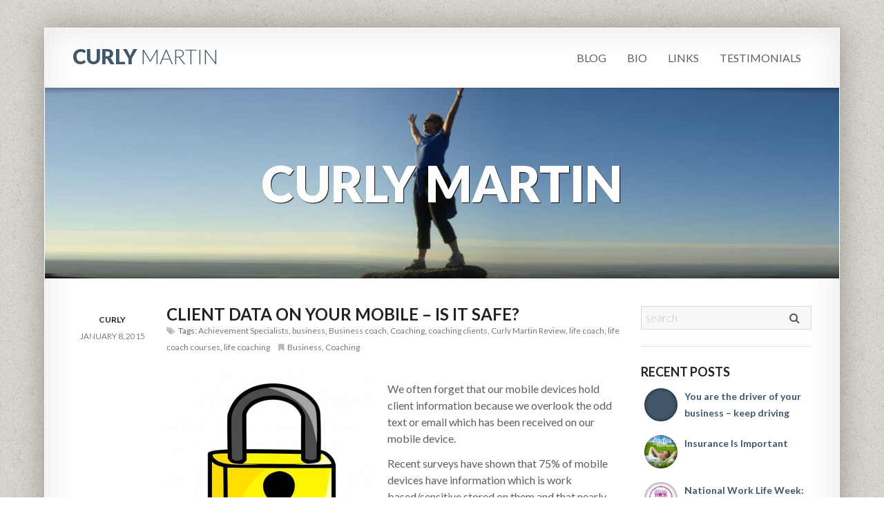

--- FILE ---
content_type: text/html; charset=UTF-8
request_url: https://blog.curlymartin.com/2015/01/08/client-data-on-your-mobile-is-it-safe/
body_size: 46231
content:
<!DOCTYPE html>
<!--[if IE 8 ]> <html lang="en-US" class="ie8"> <![endif]-->
<!--[if IE 9 ]> <html lang="en-US" class="ie9"> <![endif]-->
<!--[if gt IE 9]> <html lang="en-US"> <![endif]-->
<!--[if !IE]> <!--> <html lang="en-US"> <!--<![endif]-->
    <head>
        <meta charset="UTF-8" />
        <meta content="IE=edge,chrome=1" http-equiv="X-UA-Compatible" />
        <title>Client Data on your mobile – is it safe? | CURLY MARTIN</title>
        <meta content="width=device-width, initial-scale=1.0" name="viewport">
        <link rel="pingback" href="https://blog.curlymartin.com/xmlrpc.php" />
        <link href="" rel="shortcut icon" />
        <meta name="google-site-verification" content="" />

        <link rel="apple-touch-icon" href=""  />        <link rel="apple-touch-icon" href="" sizes="114x114" />        <link rel="apple-touch-icon" href="" sizes="72x72" />        
        <!--[if lt IE 9]>
          <script src="https://html5shim.googlecode.com/svn/trunk/html5.js"></script>
          <script src="https://blog.curlymartin.com/wp-content/themes/Smartbox/javascripts/PIE.js"></script>
        <![endif]-->
        <meta name='robots' content='max-image-preview:large' />
	<style>img:is([sizes="auto" i], [sizes^="auto," i]) { contain-intrinsic-size: 3000px 1500px }</style>
	<link rel="alternate" type="application/rss+xml" title="CURLY MARTIN &raquo; Feed" href="https://blog.curlymartin.com/feed/" />
<link rel="alternate" type="application/rss+xml" title="CURLY MARTIN &raquo; Comments Feed" href="https://blog.curlymartin.com/comments/feed/" />
<link rel="alternate" type="application/rss+xml" title="CURLY MARTIN &raquo; Client Data on your mobile – is it safe? Comments Feed" href="https://blog.curlymartin.com/2015/01/08/client-data-on-your-mobile-is-it-safe/feed/" />
<link rel='stylesheet' id='bootstrap-css' href='https://blog.curlymartin.com/wp-content/themes/Smartbox/stylesheets/bootstrap.css?ver=a35be33fb62b3d922b365dd2523baa07' type='text/css' media='all' />
<link rel='stylesheet' id='responsive-css' href='https://blog.curlymartin.com/wp-content/themes/Smartbox/stylesheets/responsive.css?ver=a35be33fb62b3d922b365dd2523baa07' type='text/css' media='all' />
<link rel='stylesheet' id='font-awesome-all-css' href='https://blog.curlymartin.com/wp-content/themes/Smartbox/stylesheets/font-awesome-all.css?ver=a35be33fb62b3d922b365dd2523baa07' type='text/css' media='all' />
<link rel='stylesheet' id='font-css' href='https://blog.curlymartin.com/wp-content/themes/Smartbox/stylesheets/fonts.css?ver=a35be33fb62b3d922b365dd2523baa07' type='text/css' media='all' />
<link rel='stylesheet' id='fancybox-css' href='https://blog.curlymartin.com/wp-content/themes/Smartbox/stylesheets/fancybox.css?ver=a35be33fb62b3d922b365dd2523baa07' type='text/css' media='all' />
<link rel='stylesheet' id='style-css' href='https://blog.curlymartin.com/wp-content/themes/Smartbox/stylesheets/style.css?ver=a35be33fb62b3d922b365dd2523baa07' type='text/css' media='all' />
<link rel='stylesheet' id='wp-block-library-css' href='https://blog.curlymartin.com/wp-includes/css/dist/block-library/style.min.css?ver=a35be33fb62b3d922b365dd2523baa07' type='text/css' media='all' />
<style id='classic-theme-styles-inline-css' type='text/css'>
/*! This file is auto-generated */
.wp-block-button__link{color:#fff;background-color:#32373c;border-radius:9999px;box-shadow:none;text-decoration:none;padding:calc(.667em + 2px) calc(1.333em + 2px);font-size:1.125em}.wp-block-file__button{background:#32373c;color:#fff;text-decoration:none}
</style>
<style id='global-styles-inline-css' type='text/css'>
:root{--wp--preset--aspect-ratio--square: 1;--wp--preset--aspect-ratio--4-3: 4/3;--wp--preset--aspect-ratio--3-4: 3/4;--wp--preset--aspect-ratio--3-2: 3/2;--wp--preset--aspect-ratio--2-3: 2/3;--wp--preset--aspect-ratio--16-9: 16/9;--wp--preset--aspect-ratio--9-16: 9/16;--wp--preset--color--black: #000000;--wp--preset--color--cyan-bluish-gray: #abb8c3;--wp--preset--color--white: #ffffff;--wp--preset--color--pale-pink: #f78da7;--wp--preset--color--vivid-red: #cf2e2e;--wp--preset--color--luminous-vivid-orange: #ff6900;--wp--preset--color--luminous-vivid-amber: #fcb900;--wp--preset--color--light-green-cyan: #7bdcb5;--wp--preset--color--vivid-green-cyan: #00d084;--wp--preset--color--pale-cyan-blue: #8ed1fc;--wp--preset--color--vivid-cyan-blue: #0693e3;--wp--preset--color--vivid-purple: #9b51e0;--wp--preset--gradient--vivid-cyan-blue-to-vivid-purple: linear-gradient(135deg,rgba(6,147,227,1) 0%,rgb(155,81,224) 100%);--wp--preset--gradient--light-green-cyan-to-vivid-green-cyan: linear-gradient(135deg,rgb(122,220,180) 0%,rgb(0,208,130) 100%);--wp--preset--gradient--luminous-vivid-amber-to-luminous-vivid-orange: linear-gradient(135deg,rgba(252,185,0,1) 0%,rgba(255,105,0,1) 100%);--wp--preset--gradient--luminous-vivid-orange-to-vivid-red: linear-gradient(135deg,rgba(255,105,0,1) 0%,rgb(207,46,46) 100%);--wp--preset--gradient--very-light-gray-to-cyan-bluish-gray: linear-gradient(135deg,rgb(238,238,238) 0%,rgb(169,184,195) 100%);--wp--preset--gradient--cool-to-warm-spectrum: linear-gradient(135deg,rgb(74,234,220) 0%,rgb(151,120,209) 20%,rgb(207,42,186) 40%,rgb(238,44,130) 60%,rgb(251,105,98) 80%,rgb(254,248,76) 100%);--wp--preset--gradient--blush-light-purple: linear-gradient(135deg,rgb(255,206,236) 0%,rgb(152,150,240) 100%);--wp--preset--gradient--blush-bordeaux: linear-gradient(135deg,rgb(254,205,165) 0%,rgb(254,45,45) 50%,rgb(107,0,62) 100%);--wp--preset--gradient--luminous-dusk: linear-gradient(135deg,rgb(255,203,112) 0%,rgb(199,81,192) 50%,rgb(65,88,208) 100%);--wp--preset--gradient--pale-ocean: linear-gradient(135deg,rgb(255,245,203) 0%,rgb(182,227,212) 50%,rgb(51,167,181) 100%);--wp--preset--gradient--electric-grass: linear-gradient(135deg,rgb(202,248,128) 0%,rgb(113,206,126) 100%);--wp--preset--gradient--midnight: linear-gradient(135deg,rgb(2,3,129) 0%,rgb(40,116,252) 100%);--wp--preset--font-size--small: 13px;--wp--preset--font-size--medium: 20px;--wp--preset--font-size--large: 36px;--wp--preset--font-size--x-large: 42px;--wp--preset--spacing--20: 0.44rem;--wp--preset--spacing--30: 0.67rem;--wp--preset--spacing--40: 1rem;--wp--preset--spacing--50: 1.5rem;--wp--preset--spacing--60: 2.25rem;--wp--preset--spacing--70: 3.38rem;--wp--preset--spacing--80: 5.06rem;--wp--preset--shadow--natural: 6px 6px 9px rgba(0, 0, 0, 0.2);--wp--preset--shadow--deep: 12px 12px 50px rgba(0, 0, 0, 0.4);--wp--preset--shadow--sharp: 6px 6px 0px rgba(0, 0, 0, 0.2);--wp--preset--shadow--outlined: 6px 6px 0px -3px rgba(255, 255, 255, 1), 6px 6px rgba(0, 0, 0, 1);--wp--preset--shadow--crisp: 6px 6px 0px rgba(0, 0, 0, 1);}:where(.is-layout-flex){gap: 0.5em;}:where(.is-layout-grid){gap: 0.5em;}body .is-layout-flex{display: flex;}.is-layout-flex{flex-wrap: wrap;align-items: center;}.is-layout-flex > :is(*, div){margin: 0;}body .is-layout-grid{display: grid;}.is-layout-grid > :is(*, div){margin: 0;}:where(.wp-block-columns.is-layout-flex){gap: 2em;}:where(.wp-block-columns.is-layout-grid){gap: 2em;}:where(.wp-block-post-template.is-layout-flex){gap: 1.25em;}:where(.wp-block-post-template.is-layout-grid){gap: 1.25em;}.has-black-color{color: var(--wp--preset--color--black) !important;}.has-cyan-bluish-gray-color{color: var(--wp--preset--color--cyan-bluish-gray) !important;}.has-white-color{color: var(--wp--preset--color--white) !important;}.has-pale-pink-color{color: var(--wp--preset--color--pale-pink) !important;}.has-vivid-red-color{color: var(--wp--preset--color--vivid-red) !important;}.has-luminous-vivid-orange-color{color: var(--wp--preset--color--luminous-vivid-orange) !important;}.has-luminous-vivid-amber-color{color: var(--wp--preset--color--luminous-vivid-amber) !important;}.has-light-green-cyan-color{color: var(--wp--preset--color--light-green-cyan) !important;}.has-vivid-green-cyan-color{color: var(--wp--preset--color--vivid-green-cyan) !important;}.has-pale-cyan-blue-color{color: var(--wp--preset--color--pale-cyan-blue) !important;}.has-vivid-cyan-blue-color{color: var(--wp--preset--color--vivid-cyan-blue) !important;}.has-vivid-purple-color{color: var(--wp--preset--color--vivid-purple) !important;}.has-black-background-color{background-color: var(--wp--preset--color--black) !important;}.has-cyan-bluish-gray-background-color{background-color: var(--wp--preset--color--cyan-bluish-gray) !important;}.has-white-background-color{background-color: var(--wp--preset--color--white) !important;}.has-pale-pink-background-color{background-color: var(--wp--preset--color--pale-pink) !important;}.has-vivid-red-background-color{background-color: var(--wp--preset--color--vivid-red) !important;}.has-luminous-vivid-orange-background-color{background-color: var(--wp--preset--color--luminous-vivid-orange) !important;}.has-luminous-vivid-amber-background-color{background-color: var(--wp--preset--color--luminous-vivid-amber) !important;}.has-light-green-cyan-background-color{background-color: var(--wp--preset--color--light-green-cyan) !important;}.has-vivid-green-cyan-background-color{background-color: var(--wp--preset--color--vivid-green-cyan) !important;}.has-pale-cyan-blue-background-color{background-color: var(--wp--preset--color--pale-cyan-blue) !important;}.has-vivid-cyan-blue-background-color{background-color: var(--wp--preset--color--vivid-cyan-blue) !important;}.has-vivid-purple-background-color{background-color: var(--wp--preset--color--vivid-purple) !important;}.has-black-border-color{border-color: var(--wp--preset--color--black) !important;}.has-cyan-bluish-gray-border-color{border-color: var(--wp--preset--color--cyan-bluish-gray) !important;}.has-white-border-color{border-color: var(--wp--preset--color--white) !important;}.has-pale-pink-border-color{border-color: var(--wp--preset--color--pale-pink) !important;}.has-vivid-red-border-color{border-color: var(--wp--preset--color--vivid-red) !important;}.has-luminous-vivid-orange-border-color{border-color: var(--wp--preset--color--luminous-vivid-orange) !important;}.has-luminous-vivid-amber-border-color{border-color: var(--wp--preset--color--luminous-vivid-amber) !important;}.has-light-green-cyan-border-color{border-color: var(--wp--preset--color--light-green-cyan) !important;}.has-vivid-green-cyan-border-color{border-color: var(--wp--preset--color--vivid-green-cyan) !important;}.has-pale-cyan-blue-border-color{border-color: var(--wp--preset--color--pale-cyan-blue) !important;}.has-vivid-cyan-blue-border-color{border-color: var(--wp--preset--color--vivid-cyan-blue) !important;}.has-vivid-purple-border-color{border-color: var(--wp--preset--color--vivid-purple) !important;}.has-vivid-cyan-blue-to-vivid-purple-gradient-background{background: var(--wp--preset--gradient--vivid-cyan-blue-to-vivid-purple) !important;}.has-light-green-cyan-to-vivid-green-cyan-gradient-background{background: var(--wp--preset--gradient--light-green-cyan-to-vivid-green-cyan) !important;}.has-luminous-vivid-amber-to-luminous-vivid-orange-gradient-background{background: var(--wp--preset--gradient--luminous-vivid-amber-to-luminous-vivid-orange) !important;}.has-luminous-vivid-orange-to-vivid-red-gradient-background{background: var(--wp--preset--gradient--luminous-vivid-orange-to-vivid-red) !important;}.has-very-light-gray-to-cyan-bluish-gray-gradient-background{background: var(--wp--preset--gradient--very-light-gray-to-cyan-bluish-gray) !important;}.has-cool-to-warm-spectrum-gradient-background{background: var(--wp--preset--gradient--cool-to-warm-spectrum) !important;}.has-blush-light-purple-gradient-background{background: var(--wp--preset--gradient--blush-light-purple) !important;}.has-blush-bordeaux-gradient-background{background: var(--wp--preset--gradient--blush-bordeaux) !important;}.has-luminous-dusk-gradient-background{background: var(--wp--preset--gradient--luminous-dusk) !important;}.has-pale-ocean-gradient-background{background: var(--wp--preset--gradient--pale-ocean) !important;}.has-electric-grass-gradient-background{background: var(--wp--preset--gradient--electric-grass) !important;}.has-midnight-gradient-background{background: var(--wp--preset--gradient--midnight) !important;}.has-small-font-size{font-size: var(--wp--preset--font-size--small) !important;}.has-medium-font-size{font-size: var(--wp--preset--font-size--medium) !important;}.has-large-font-size{font-size: var(--wp--preset--font-size--large) !important;}.has-x-large-font-size{font-size: var(--wp--preset--font-size--x-large) !important;}
:where(.wp-block-post-template.is-layout-flex){gap: 1.25em;}:where(.wp-block-post-template.is-layout-grid){gap: 1.25em;}
:where(.wp-block-columns.is-layout-flex){gap: 2em;}:where(.wp-block-columns.is-layout-grid){gap: 2em;}
:root :where(.wp-block-pullquote){font-size: 1.5em;line-height: 1.6;}
</style>
<link rel='stylesheet' id='contact-form-7-css' href='https://blog.curlymartin.com/wp-content/plugins/contact-form-7/includes/css/styles.css?ver=6.1' type='text/css' media='all' />
<script type="text/javascript" src="https://blog.curlymartin.com/wp-includes/js/jquery/jquery.min.js?ver=3.7.1" id="jquery-core-js"></script>
<script type="text/javascript" src="https://blog.curlymartin.com/wp-includes/js/jquery/jquery-migrate.min.js?ver=3.4.1" id="jquery-migrate-js"></script>
<link rel="https://api.w.org/" href="https://blog.curlymartin.com/wp-json/" /><link rel="alternate" title="JSON" type="application/json" href="https://blog.curlymartin.com/wp-json/wp/v2/posts/326" /><link rel="canonical" href="https://blog.curlymartin.com/2015/01/08/client-data-on-your-mobile-is-it-safe/" />
<link rel="alternate" title="oEmbed (JSON)" type="application/json+oembed" href="https://blog.curlymartin.com/wp-json/oembed/1.0/embed?url=https%3A%2F%2Fblog.curlymartin.com%2F2015%2F01%2F08%2Fclient-data-on-your-mobile-is-it-safe%2F" />
<link rel="alternate" title="oEmbed (XML)" type="text/xml+oembed" href="https://blog.curlymartin.com/wp-json/oembed/1.0/embed?url=https%3A%2F%2Fblog.curlymartin.com%2F2015%2F01%2F08%2Fclient-data-on-your-mobile-is-it-safe%2F&#038;format=xml" />
<!-- Enter your scripts here -->    <style type="text/css" media="screen">
        #masthead .navbar-inner {
min-height: 85px;
}
#masthead .brand {
padding-top: 24.5px;
padding-bottom: 24.5px;

}

.navbar .nav > li > a {
padding-top: 30.5px;
padding-bottom: 30.5px;
}
navbar .btn, .navbar .btn-group {
margin-top: 28.5px;
}        .diagnostic--left{
float: left;
margin-right: 10px;
}
.diagnostic--right{
float: right;
margin-left: 10px;
}
.diagnostic{
border: 1px solid;
text-align: center;
width: 170px;
padding: 3px 5px 5px 5px;
font-size: small;
margin-top: 5px;
-webkit-box-sizing: border-box; 
-moz-box-sizing: border-box;    
box-sizing: border-box;

}
.box-inner{visibility:hidden;}
a.box-inner{visibility:visible;}
img[alt~="featured image"]{
  float: left;
  max-width:300px;
}    </style>
<style type="text/css">.recentcomments a{display:inline !important;padding:0 !important;margin:0 !important;}</style><style type="text/css" id="custom-background-css">
body.custom-background { background-image: url("https://wp.rhayman.com/wp-content/themes/Smartbox/images/bundled/bedge_grunge.png"); background-position: left top; background-size: auto; background-repeat: repeat; background-attachment: fixed; }
</style>
	    </head>
    <body data-rsssl=1 class="wp-singular post-template-default single single-post postid-326 single-format-standard custom-background wp-theme-Smartbox ">
                <div class="wrapper">
            <!-- Page Header -->
            <header id="masthead">
                <nav class="navbar navbar-static-top ">
                    <div class="navbar-inner">
                        <div class="container-fluid">
                            <a class="btn btn-navbar" data-target=".nav-collapse" data-toggle="collapse">
                                <span class="icon-bar"></span>
                                <span class="icon-bar"></span>
                                <span class="icon-bar"></span>
                            </a>
                                        <div class="brand">
                <a href="https://blog.curlymartin.com">
                    CURLY <span class="light">MARTIN</span>                </a>
            </div>
                            <nav class="nav-collapse collapse" role="navigation">
                                <div class="menu-lifecoachtraining-container"><ul id="menu-lifecoachtraining" class="nav pull-right "><li id="menu-item-238" class="menu-item menu-item-type-custom menu-item-object-custom menu-item-home menu-item-238"><a href="https://blog.curlymartin.com/">Blog</a></li>
<li id="menu-item-39" class="menu-item menu-item-type-post_type menu-item-object-page menu-item-39"><a href="https://blog.curlymartin.com/bio/">Bio</a></li>
<li id="menu-item-767" class="menu-item menu-item-type-post_type menu-item-object-page menu-item-767"><a href="https://blog.curlymartin.com/links/">Links</a></li>
<li id="menu-item-766" class="menu-item menu-item-type-post_type menu-item-object-page menu-item-766"><a href="https://blog.curlymartin.com/testimonials/">Testimonials</a></li>
</ul></div>                            </nav>
                        </div>
                    </div>
                </nav>
            </header>
            <div id="content" role="main"><section class="section section-alt">
    <div class="row-fluid">
        <div class="super-hero-unit">
            <figure>
                <img alt="Curly Martin" src="https://wp.rhayman.com/wp-content/uploads/sites/3/2014/06/cropped-Original-Curly-widgery-hand-on-hips-side-view4.jpg">
                <figcaption class="flex-caption">
                    <h1 class="super animated fadeinup delayed">
                        Curly Martin                    </h1>
                </figcaption>
            </figure>
        </div>
    </div>
</section>

<section class="section section-padded">
    <div class="container-fluid">
        <div class="row-fluid">
                        <div class="span9">
                
                <article id="post-326" class="row-fluid post-326 post type-post status-publish format-standard hentry category-business category-coaching tag-achievement-specialists tag-business-2 tag-business-coach tag-coaching tag-coaching-clients tag-curly-martin-review tag-life-coach tag-life-coach-courses tag-life-coaching">
    <div class="span2 post-info">
    <div class="round-box box-small">
            </div>
    <h5 class="text-center">
        curly    </h5>
    <h5 class="text-center light">
        January 8, 2015    </h5>
</div>
    <div class="span10 post-body">
        <div class="post-head">
            <h2 class="small-screen-center">
                                    Client Data on your mobile – is it safe?                            </h2>
            <div class="post-extras">
            <i class="icon-tags"></i>
    Tags: <a href="https://blog.curlymartin.com/tag/achievement-specialists/" rel="tag">Achievement Specialists</a>, <a href="https://blog.curlymartin.com/tag/business-2/" rel="tag">business</a>, <a href="https://blog.curlymartin.com/tag/business-coach/" rel="tag">Business coach</a>, <a href="https://blog.curlymartin.com/tag/coaching/" rel="tag">Coaching</a>, <a href="https://blog.curlymartin.com/tag/coaching-clients/" rel="tag">coaching clients</a>, <a href="https://blog.curlymartin.com/tag/curly-martin-review/" rel="tag">Curly Martin Review</a>, <a href="https://blog.curlymartin.com/tag/life-coach/" rel="tag">life coach</a>, <a href="https://blog.curlymartin.com/tag/life-coach-courses/" rel="tag">life coach courses</a>, <a href="https://blog.curlymartin.com/tag/life-coaching/" rel="tag">life coaching</a>            <i class="icon-bookmark"></i>
    <a href="https://blog.curlymartin.com/category/business/" rel="category tag">Business</a>, <a href="https://blog.curlymartin.com/category/coaching/" rel="category tag">Coaching</a>        </div>
        </div>
        <div class="entry-content">
                        <p><a href="https://blog.curlymartin.com/wp-content/uploads/sites/3/2015/01/Padlock.jpg"><img decoding="async" class="alignleft size-medium wp-image-327" src="https://blog.curlymartin.com/wp-content/uploads/sites/3/2015/01/Padlock-300x300.jpg" alt="Padlock" width="300" height="300" srcset="https://blog.curlymartin.com/wp-content/uploads/sites/3/2015/01/Padlock-300x300.jpg 300w, https://blog.curlymartin.com/wp-content/uploads/sites/3/2015/01/Padlock-150x150.jpg 150w, https://blog.curlymartin.com/wp-content/uploads/sites/3/2015/01/Padlock.jpg 719w" sizes="(max-width: 300px) 100vw, 300px" /></a><br />
We often forget that our mobile devices hold client information because we overlook the odd text or email which has been received on our mobile device.</p>
<p>Recent surveys have shown that 75% of mobile devices have information which is work based/sensitive stored on them and that nearly 50% of these devices are not encrypted with around 30+% not password protected.</p>
<p>Ask yourself this question,</p>
<p>‘Do I hold any information on my mobile devices which relates to my coaching business?’</p>
<p>If the answer to the above question is ‘yes’, the next and very important question is,</p>
<p>‘Am I being compliant with the Data Protection Act?’</p>
<p>If you hold any information about clients or suppliers this information needs to be stored in a secure environment. Here is an extract from https://www.gov.uk/data-protection/the-data-protection-act</p>
<p>Everyone responsible for using data has to follow strict rules called ‘data protection principles’. They must make sure the information is:</p>
<p>• used fairly and lawfully<br />
• used for limited, specifically stated purposes<br />
• used in a way that is adequate, relevant and not excessive<br />
• accurate<br />
• kept for no longer than is absolutely necessary<br />
• handled according to people’s data protection rights<br />
• kept safe and secure<br />
• not transferred outside the UK without adequate protection</p>
<p>I you hold information in the form of emails, texts, etc.. you need to make sure that your mobile devise has adequate security protection in place.</p>
                <div class="blog-social-buttons small-screen-center">
                    <div class="blog-social-button">
                <a href="https://twitter.com/share" class="twitter-share-button" data-hashtag="curlymartin" data-url="https://blog.curlymartin.com/2015/01/08/client-data-on-your-mobile-is-it-safe/" data-count="horizontal" data-size="medium"  data-text="Check out this great post">Tweet</a>
            </div>
                    <div class="blog-social-button">
                <div class="g-plusone" href="https://blog.curlymartin.com/2015/01/08/client-data-on-your-mobile-is-it-safe/" data-size="medium" data-annotation="bubble" data-expandTo=""></div>
            </div>
                    <div class="blog-social-button">
                <div class="fb-like" data-href="https://blog.curlymartin.com/2015/01/08/client-data-on-your-mobile-is-it-safe/" data-send="true" data-layout="button_count" data-show-faces="true" data-font="verdana" data-colorscheme="light" data-action="like"></div>
            </div>
            </div>
                        </div>
    </div>
</article>


                <div class="row-fluid post-navigation"><div class="span2 post-info"><div class="round-box box-small"></div></div><div class="span10"><h3 class="small-screen-center">About curly</h3>Curly Martin is the pioneer of Life Coaching in the UK.  She is an outstanding Trainer and Coach. To book one of her training courses go to <a href="http://www.achievementspecialists.co.uk/Life_Coaching/Courses_events">www.achievementspecialists.co.uk/courses</a></div></div>                <h3 class="text-center">Related Posts</h3><ul class="unstyled row-fluid post-navigation"><li class="span3"><div class="round-box round-medium box-colored box-small-icon"><a rel="tooltip" href="https://blog.curlymartin.com/2018/08/13/you-are-the-driver-of-your-business-keep-driving/" class="box-inner" data-placement="bottom" data-toggle="tooltip" data-original-title="You are the driver of your business &#8211; keep driving"><img class="img-circle" src="https://blog.curlymartin.com/wp-content/themes/Smartbox/images/box-empty.gif"></a></div></li><li class="span3"><div class="round-box round-medium box-colored box-small-icon"><a rel="tooltip" href="https://blog.curlymartin.com/2017/10/11/insurance-is-important/" class="box-inner" data-placement="bottom" data-toggle="tooltip" data-original-title="Insurance Is Important"><img width="300" height="300" src="https://blog.curlymartin.com/wp-content/uploads/sites/3/2017/10/Rest-Satisfied-300x300.jpg" class="img-circle wp-post-image" alt="" decoding="async" loading="lazy" srcset="https://blog.curlymartin.com/wp-content/uploads/sites/3/2017/10/Rest-Satisfied-300x300.jpg 300w, https://blog.curlymartin.com/wp-content/uploads/sites/3/2017/10/Rest-Satisfied-150x150.jpg 150w" sizes="auto, (max-width: 300px) 100vw, 300px" /></a></div></li><li class="span3"><div class="round-box round-medium box-colored box-small-icon"><a rel="tooltip" href="https://blog.curlymartin.com/2017/08/07/general-data-protection-regulation-gdpr/" class="box-inner" data-placement="bottom" data-toggle="tooltip" data-original-title="General Data Protection Regulation (GDPR)"><img width="300" height="300" src="https://blog.curlymartin.com/wp-content/uploads/sites/3/2017/02/9781845900601_BusCoach-300x300.jpg" class="img-circle wp-post-image" alt="" decoding="async" loading="lazy" srcset="https://blog.curlymartin.com/wp-content/uploads/sites/3/2017/02/9781845900601_BusCoach-300x300.jpg 300w, https://blog.curlymartin.com/wp-content/uploads/sites/3/2017/02/9781845900601_BusCoach-150x150.jpg 150w" sizes="auto, (max-width: 300px) 100vw, 300px" /></a></div></li><li class="span3"><div class="round-box round-medium box-colored box-small-icon"><a rel="tooltip" href="https://blog.curlymartin.com/2017/07/03/international-authority-for-professional-coaching-mentoring-iapcm/" class="box-inner" data-placement="bottom" data-toggle="tooltip" data-original-title="International Authority for Professional Coaching &amp; Mentoring (IAPCM)"><img width="300" height="300" src="https://blog.curlymartin.com/wp-content/uploads/sites/3/2017/07/IPACM-full-logo-300x300.jpg" class="img-circle wp-post-image" alt="" decoding="async" loading="lazy" srcset="https://blog.curlymartin.com/wp-content/uploads/sites/3/2017/07/IPACM-full-logo-300x300.jpg 300w, https://blog.curlymartin.com/wp-content/uploads/sites/3/2017/07/IPACM-full-logo-150x150.jpg 150w" sizes="auto, (max-width: 300px) 100vw, 300px" /></a></div></li></ul>
                <nav id="nav-below" class="post-navigation">
                    <ul class="pager">
                        <li class="previous"><a href="https://blog.curlymartin.com/2014/12/16/the-law-of-three/" rel="prev"><i class="icon-angle-left"></i> The Law Of Three</a></li>
                        <li class="next"><a href="https://blog.curlymartin.com/2015/02/23/new-project-goaly-com/" rel="next">New Project Goaly.com <i class="icon-angle-right"></i></a></li>
                    </ul>
                </nav><!-- nav-below -->

                
                            </div>
                        <aside class="span3 sidebar">
                <div id="search-2" class="sidebar-widget  widget_search"><form role="search" method="get" id="searchform" action="https://blog.curlymartin.com/" ><div class="input-append row-fluid"><input type="text" value="" name="s" id="s" class="span12" placeholder="search"/><i class="icon-search"></i><button class="btn hide" type="submit" id="searchsubmit" value="Search" >search</button></div></form></div><div id="recent-posts-2" class="sidebar-widget  widget_recent_entries"><h3 class="sidebar-header">Recent Posts</h3>            <ul>
                                                <li><div class="row-fluid">
                        <div class="span3">
                            <div class="round-box box-mini box-colored">
                                <a class="box-inner" href="https://blog.curlymartin.com/2018/08/13/you-are-the-driver-of-your-business-keep-driving/">
                                <img class="img-circle" src="https://blog.curlymartin.com/wp-content/themes/Smartbox/images/box-empty.gif">                                </a>
                            </div>
                        </div>
                        <div class="span9">
                            <h4>
                                <a href="https://blog.curlymartin.com/2018/08/13/you-are-the-driver-of-your-business-keep-driving/" title="You are the driver of your business &#8211; keep driving">You are the driver of your business &#8211; keep driving</a>
                            </h4>
                            <h5 class="light">
                                                            </h5>
                        </div>
                    </div>
                </li>
                                                <li><div class="row-fluid">
                        <div class="span3">
                            <div class="round-box box-mini box-colored">
                                <a class="box-inner" href="https://blog.curlymartin.com/2017/10/11/insurance-is-important/">
                                <img width="300" height="300" src="https://blog.curlymartin.com/wp-content/uploads/sites/3/2017/10/Rest-Satisfied-300x300.jpg" class="img-circle wp-post-image" alt="" decoding="async" loading="lazy" srcset="https://blog.curlymartin.com/wp-content/uploads/sites/3/2017/10/Rest-Satisfied-300x300.jpg 300w, https://blog.curlymartin.com/wp-content/uploads/sites/3/2017/10/Rest-Satisfied-150x150.jpg 150w" sizes="auto, (max-width: 300px) 100vw, 300px" />                                </a>
                            </div>
                        </div>
                        <div class="span9">
                            <h4>
                                <a href="https://blog.curlymartin.com/2017/10/11/insurance-is-important/" title="Insurance Is Important">Insurance Is Important</a>
                            </h4>
                            <h5 class="light">
                                                            </h5>
                        </div>
                    </div>
                </li>
                                                <li><div class="row-fluid">
                        <div class="span3">
                            <div class="round-box box-mini box-colored">
                                <a class="box-inner" href="https://blog.curlymartin.com/2017/10/02/national-work-life-week-2nd-6th-october-2017/">
                                <img width="255" height="255" src="https://blog.curlymartin.com/wp-content/uploads/sites/3/2017/10/NWLW-2017-small.jpg" class="img-circle wp-post-image" alt="" decoding="async" loading="lazy" srcset="https://blog.curlymartin.com/wp-content/uploads/sites/3/2017/10/NWLW-2017-small.jpg 255w, https://blog.curlymartin.com/wp-content/uploads/sites/3/2017/10/NWLW-2017-small-150x150.jpg 150w" sizes="auto, (max-width: 255px) 100vw, 255px" />                                </a>
                            </div>
                        </div>
                        <div class="span9">
                            <h4>
                                <a href="https://blog.curlymartin.com/2017/10/02/national-work-life-week-2nd-6th-october-2017/" title="National Work Life Week: 2nd – 6th October 2017">National Work Life Week: 2nd – 6th October 2017</a>
                            </h4>
                            <h5 class="light">
                                                            </h5>
                        </div>
                    </div>
                </li>
                                                <li><div class="row-fluid">
                        <div class="span3">
                            <div class="round-box box-mini box-colored">
                                <a class="box-inner" href="https://blog.curlymartin.com/2017/09/26/blogging-tour-cancerfree/">
                                <img width="300" height="300" src="https://blog.curlymartin.com/wp-content/uploads/sites/3/2017/09/Blogger-tour-poster-design-Cancer-Free-300x300.png" class="img-circle wp-post-image" alt="" decoding="async" loading="lazy" srcset="https://blog.curlymartin.com/wp-content/uploads/sites/3/2017/09/Blogger-tour-poster-design-Cancer-Free-300x300.png 300w, https://blog.curlymartin.com/wp-content/uploads/sites/3/2017/09/Blogger-tour-poster-design-Cancer-Free-150x150.png 150w, https://blog.curlymartin.com/wp-content/uploads/sites/3/2017/09/Blogger-tour-poster-design-Cancer-Free.png 751w" sizes="auto, (max-width: 300px) 100vw, 300px" />                                </a>
                            </div>
                        </div>
                        <div class="span9">
                            <h4>
                                <a href="https://blog.curlymartin.com/2017/09/26/blogging-tour-cancerfree/" title="Blogging Tour #CancerFree">Blogging Tour #CancerFree</a>
                            </h4>
                            <h5 class="light">
                                                            </h5>
                        </div>
                    </div>
                </li>
                                                <li><div class="row-fluid">
                        <div class="span3">
                            <div class="round-box box-mini box-colored">
                                <a class="box-inner" href="https://blog.curlymartin.com/2017/08/07/general-data-protection-regulation-gdpr/">
                                <img width="300" height="300" src="https://blog.curlymartin.com/wp-content/uploads/sites/3/2017/02/9781845900601_BusCoach-300x300.jpg" class="img-circle wp-post-image" alt="" decoding="async" loading="lazy" srcset="https://blog.curlymartin.com/wp-content/uploads/sites/3/2017/02/9781845900601_BusCoach-300x300.jpg 300w, https://blog.curlymartin.com/wp-content/uploads/sites/3/2017/02/9781845900601_BusCoach-150x150.jpg 150w" sizes="auto, (max-width: 300px) 100vw, 300px" />                                </a>
                            </div>
                        </div>
                        <div class="span9">
                            <h4>
                                <a href="https://blog.curlymartin.com/2017/08/07/general-data-protection-regulation-gdpr/" title="General Data Protection Regulation (GDPR)">General Data Protection Regulation (GDPR)</a>
                            </h4>
                            <h5 class="light">
                                                            </h5>
                        </div>
                    </div>
                </li>
                            </ul>

            </div><div id="recent-comments-2" class="sidebar-widget  widget_recent_comments"><h3 class="sidebar-header">Recent Comments</h3><ul id="recentcomments"></ul></div><div id="archives-2" class="sidebar-widget  widget_archive"><h3 class="sidebar-header">Archives</h3>        <ul>
        	<li><h4><a href='https://blog.curlymartin.com/2018/08/'>August 2018</a></h4></li>
	<li><h4><a href='https://blog.curlymartin.com/2017/10/'>October 2017</a></h4></li>
	<li><h4><a href='https://blog.curlymartin.com/2017/09/'>September 2017</a></h4></li>
	<li><h4><a href='https://blog.curlymartin.com/2017/08/'>August 2017</a></h4></li>
	<li><h4><a href='https://blog.curlymartin.com/2017/07/'>July 2017</a></h4></li>
	<li><h4><a href='https://blog.curlymartin.com/2017/06/'>June 2017</a></h4></li>
	<li><h4><a href='https://blog.curlymartin.com/2017/05/'>May 2017</a></h4></li>
	<li><h4><a href='https://blog.curlymartin.com/2017/04/'>April 2017</a></h4></li>
	<li><h4><a href='https://blog.curlymartin.com/2017/03/'>March 2017</a></h4></li>
	<li><h4><a href='https://blog.curlymartin.com/2017/02/'>February 2017</a></h4></li>
	<li><h4><a href='https://blog.curlymartin.com/2017/01/'>January 2017</a></h4></li>
	<li><h4><a href='https://blog.curlymartin.com/2016/12/'>December 2016</a></h4></li>
	<li><h4><a href='https://blog.curlymartin.com/2016/11/'>November 2016</a></h4></li>
	<li><h4><a href='https://blog.curlymartin.com/2016/10/'>October 2016</a></h4></li>
	<li><h4><a href='https://blog.curlymartin.com/2016/08/'>August 2016</a></h4></li>
	<li><h4><a href='https://blog.curlymartin.com/2016/07/'>July 2016</a></h4></li>
	<li><h4><a href='https://blog.curlymartin.com/2016/06/'>June 2016</a></h4></li>
	<li><h4><a href='https://blog.curlymartin.com/2016/05/'>May 2016</a></h4></li>
	<li><h4><a href='https://blog.curlymartin.com/2016/04/'>April 2016</a></h4></li>
	<li><h4><a href='https://blog.curlymartin.com/2016/02/'>February 2016</a></h4></li>
	<li><h4><a href='https://blog.curlymartin.com/2016/01/'>January 2016</a></h4></li>
	<li><h4><a href='https://blog.curlymartin.com/2015/12/'>December 2015</a></h4></li>
	<li><h4><a href='https://blog.curlymartin.com/2015/11/'>November 2015</a></h4></li>
	<li><h4><a href='https://blog.curlymartin.com/2015/10/'>October 2015</a></h4></li>
	<li><h4><a href='https://blog.curlymartin.com/2015/07/'>July 2015</a></h4></li>
	<li><h4><a href='https://blog.curlymartin.com/2015/06/'>June 2015</a></h4></li>
	<li><h4><a href='https://blog.curlymartin.com/2015/05/'>May 2015</a></h4></li>
	<li><h4><a href='https://blog.curlymartin.com/2015/04/'>April 2015</a></h4></li>
	<li><h4><a href='https://blog.curlymartin.com/2015/03/'>March 2015</a></h4></li>
	<li><h4><a href='https://blog.curlymartin.com/2015/02/'>February 2015</a></h4></li>
	<li><h4><a href='https://blog.curlymartin.com/2015/01/'>January 2015</a></h4></li>
	<li><h4><a href='https://blog.curlymartin.com/2014/12/'>December 2014</a></h4></li>
	<li><h4><a href='https://blog.curlymartin.com/2014/11/'>November 2014</a></h4></li>
	<li><h4><a href='https://blog.curlymartin.com/2014/10/'>October 2014</a></h4></li>
	<li><h4><a href='https://blog.curlymartin.com/2014/09/'>September 2014</a></h4></li>
	<li><h4><a href='https://blog.curlymartin.com/2014/08/'>August 2014</a></h4></li>
	<li><h4><a href='https://blog.curlymartin.com/2014/07/'>July 2014</a></h4></li>
	<li><h4><a href='https://blog.curlymartin.com/2014/06/'>June 2014</a></h4></li>
	<li><h4><a href='https://blog.curlymartin.com/2014/05/'>May 2014</a></h4></li>
	<li><h4><a href='https://blog.curlymartin.com/2014/04/'>April 2014</a></h4></li>
	<li><h4><a href='https://blog.curlymartin.com/2014/03/'>March 2014</a></h4></li>
	<li><h4><a href='https://blog.curlymartin.com/2014/02/'>February 2014</a></h4></li>
	<li><h4><a href='https://blog.curlymartin.com/2014/01/'>January 2014</a></h4></li>
	<li><h4><a href='https://blog.curlymartin.com/2013/08/'>August 2013</a></h4></li>
	<li><h4><a href='https://blog.curlymartin.com/2013/05/'>May 2013</a></h4></li>
	<li><h4><a href='https://blog.curlymartin.com/2013/04/'>April 2013</a></h4></li>
	<li><h4><a href='https://blog.curlymartin.com/2012/07/'>July 2012</a></h4></li>
	<li><h4><a href='https://blog.curlymartin.com/2011/07/'>July 2011</a></h4></li>
	<li><h4><a href='https://blog.curlymartin.com/2011/04/'>April 2011</a></h4></li>
	<li><h4><a href='https://blog.curlymartin.com/2010/07/'>July 2010</a></h4></li>
	<li><h4><a href='https://blog.curlymartin.com/2010/03/'>March 2010</a></h4></li>
	<li><h4><a href='https://blog.curlymartin.com/2009/02/'>February 2009</a></h4></li>
	<li><h4><a href='https://blog.curlymartin.com/2009/01/'>January 2009</a></h4></li>
	<li><h4><a href='https://blog.curlymartin.com/2008/12/'>December 2008</a></h4></li>
	<li><h4><a href='https://blog.curlymartin.com/2007/06/'>June 2007</a></h4></li>
        </ul>
</div><div id="categories-2" class="sidebar-widget  widget_categories"><h3 class="sidebar-header">Categories</h3>
			<ul>
					<li class="cat-item cat-item-6"><a href="https://blog.curlymartin.com/category/extracts/">Book Extracts</a>
</li>
	<li class="cat-item cat-item-16"><a href="https://blog.curlymartin.com/category/business/">Business</a>
</li>
	<li class="cat-item cat-item-78"><a href="https://blog.curlymartin.com/category/cancer-free/">Cancer Free</a>
</li>
	<li class="cat-item cat-item-15"><a href="https://blog.curlymartin.com/category/coaching/">Coaching</a>
</li>
	<li class="cat-item cat-item-66"><a href="https://blog.curlymartin.com/category/colin-edwards-cafe/">Colin Edwards Cafe</a>
</li>
	<li class="cat-item cat-item-52"><a href="https://blog.curlymartin.com/category/health-2/">Health</a>
</li>
	<li class="cat-item cat-item-9"><a href="https://blog.curlymartin.com/category/news/">News</a>
</li>
	<li class="cat-item cat-item-8"><a href="https://blog.curlymartin.com/category/offers/">Offers</a>
</li>
	<li class="cat-item cat-item-14"><a href="https://blog.curlymartin.com/category/personal-success/">Personal Success</a>
</li>
	<li class="cat-item cat-item-5"><a href="https://blog.curlymartin.com/category/tips/">Tips</a>
</li>
	<li class="cat-item cat-item-7"><a href="https://blog.curlymartin.com/category/training/">Training</a>
</li>
	<li class="cat-item cat-item-1"><a href="https://blog.curlymartin.com/category/uncategorized/">Uncategorized</a>
</li>
	<li class="cat-item cat-item-50"><a href="https://blog.curlymartin.com/category/wealth-generation/">Wealth Generation</a>
</li>
			</ul>

			</div><div id="meta-2" class="sidebar-widget  widget_meta"><h3 class="sidebar-header">Meta</h3>
		<ul>
						<li><a href="https://blog.curlymartin.com/wp-login.php">Log in</a></li>
			<li><a href="https://blog.curlymartin.com/feed/">Entries feed</a></li>
			<li><a href="https://blog.curlymartin.com/comments/feed/">Comments feed</a></li>

			<li><a href="https://wordpress.org/">WordPress.org</a></li>
		</ul>

		</div>            </aside>
                    </div>
    </div>
</section>

            </div>
        </div>
        <footer id="footer" role="contentinfo" class="">
            <div class="wrapper wrapper-transparent">
                <div class="container-fluid">
                    <div class="row-fluid">
                                    <div class="span6 text-left"></div>
                                                    <div class="span6 text-right"></div>
                    </div>
                </div>
            </div>
        </footer>


        <script type="text/javascript">
            //<![CDATA[
            var _gaq = _gaq || [];
            _gaq.push(['_setAccount', 'UA-XXXXX-X']);
            _gaq.push(['_trackPageview']);

            (function() {
                var ga = document.createElement('script'); ga.type = 'text/javascript'; ga.async = true;
                ga.src = ('https:' == document.location.protocol ? 'https://ssl' : 'http://www') + '.google-analytics.com/ga.js';
                var s = document.getElementsByTagName('script')[0]; s.parentNode.insertBefore(ga, s);
            })();
            //]]>
        </script>
        <div id="fb-root"></div>
        <script type="speculationrules">
{"prefetch":[{"source":"document","where":{"and":[{"href_matches":"\/*"},{"not":{"href_matches":["\/wp-*.php","\/wp-admin\/*","\/wp-content\/uploads\/sites\/3\/*","\/wp-content\/*","\/wp-content\/plugins\/*","\/wp-content\/themes\/Smartbox\/*","\/*\\?(.+)"]}},{"not":{"selector_matches":"a[rel~=\"nofollow\"]"}},{"not":{"selector_matches":".no-prefetch, .no-prefetch a"}}]},"eagerness":"conservative"}]}
</script>
<!-- Enter your scripts here --><script type="text/javascript" src="https://blog.curlymartin.com/wp-content/themes/Smartbox/javascripts/bootstrap.js?ver=2.3.1" id="bootstrap-js"></script>
<script type="text/javascript" src="https://blog.curlymartin.com/wp-content/themes/Smartbox/javascripts/jquery.flexslider-min.js?ver=2.1" id="flexslider-js"></script>
<script type="text/javascript" src="https://blog.curlymartin.com/wp-content/themes/Smartbox/javascripts/jquery.fancybox.pack.js?ver=2.1.4" id="fancybox_pack-js"></script>
<script type="text/javascript" src="https://blog.curlymartin.com/wp-content/themes/Smartbox/javascripts/jquery.fancybox-media.js?ver=2.1.4" id="fancybox_media-js"></script>
<script type="text/javascript" src="https://blog.curlymartin.com/wp-content/themes/Smartbox/javascripts/script.js?ver=1.0" id="script-js"></script>
<script type="text/javascript" id="wpscript-js-extra">
/* <![CDATA[ */
var localData = {"ajaxurl":"https:\/\/blog.curlymartin.com\/wp-admin\/admin-ajax.php","nonce":"a490f77604","posts_per_page":"10"};
/* ]]> */
</script>
<script type="text/javascript" src="https://blog.curlymartin.com/wp-content/themes/Smartbox/javascripts/wpscript.js?ver=1.0" id="wpscript-js"></script>
<script type="text/javascript" src="https://blog.curlymartin.com/wp-content/themes/Smartbox/javascripts/facebook.js?ver=1.0" id="facebook-js"></script>
<script type="text/javascript" src="https://blog.curlymartin.com/wp-content/themes/Smartbox/javascripts/twitter.js?ver=1.0" id="twitter-js"></script>
<script type="text/javascript" src="https://blog.curlymartin.com/wp-content/themes/Smartbox/javascripts/google.js?ver=1.0" id="google-js"></script>
<script type="text/javascript" src="https://blog.curlymartin.com/wp-includes/js/dist/hooks.min.js?ver=4d63a3d491d11ffd8ac6" id="wp-hooks-js"></script>
<script type="text/javascript" src="https://blog.curlymartin.com/wp-includes/js/dist/i18n.min.js?ver=5e580eb46a90c2b997e6" id="wp-i18n-js"></script>
<script type="text/javascript" id="wp-i18n-js-after">
/* <![CDATA[ */
wp.i18n.setLocaleData( { 'text direction\u0004ltr': [ 'ltr' ] } );
/* ]]> */
</script>
<script type="text/javascript" src="https://blog.curlymartin.com/wp-content/plugins/contact-form-7/includes/swv/js/index.js?ver=6.1" id="swv-js"></script>
<script type="text/javascript" id="contact-form-7-js-before">
/* <![CDATA[ */
var wpcf7 = {
    "api": {
        "root": "https:\/\/blog.curlymartin.com\/wp-json\/",
        "namespace": "contact-form-7\/v1"
    }
};
/* ]]> */
</script>
<script type="text/javascript" src="https://blog.curlymartin.com/wp-content/plugins/contact-form-7/includes/js/index.js?ver=6.1" id="contact-form-7-js"></script>
    </body>
</html>

--- FILE ---
content_type: text/html; charset=utf-8
request_url: https://accounts.google.com/o/oauth2/postmessageRelay?parent=https%3A%2F%2Fblog.curlymartin.com&jsh=m%3B%2F_%2Fscs%2Fabc-static%2F_%2Fjs%2Fk%3Dgapi.lb.en.H0R5hnEJFgQ.O%2Fd%3D1%2Frs%3DAHpOoo9sMW3biwZqLR-weMeFfAeYoZsLKA%2Fm%3D__features__
body_size: 157
content:
<!DOCTYPE html><html><head><title></title><meta http-equiv="content-type" content="text/html; charset=utf-8"><meta http-equiv="X-UA-Compatible" content="IE=edge"><meta name="viewport" content="width=device-width, initial-scale=1, minimum-scale=1, maximum-scale=1, user-scalable=0"><script src='https://ssl.gstatic.com/accounts/o/2580342461-postmessagerelay.js' nonce="prdVl4A9UfaP41UinoiZ7A"></script></head><body><script type="text/javascript" src="https://apis.google.com/js/rpc:shindig_random.js?onload=init" nonce="prdVl4A9UfaP41UinoiZ7A"></script></body></html>

--- FILE ---
content_type: text/css
request_url: https://blog.curlymartin.com/wp-content/themes/Smartbox/stylesheets/fonts.css?ver=a35be33fb62b3d922b365dd2523baa07
body_size: 74
content:
@import url(//fonts.googleapis.com/css?family=Lato:100,300,400,700,900,300italic,400italic);
body {
  font-family: "Lato", sans-serif;
  font-weight: 400;
}
body input, body textarea {
  font-family: "Lato", sans-serif;
  font-weight: 300;
}


--- FILE ---
content_type: text/css
request_url: https://blog.curlymartin.com/wp-content/themes/Smartbox/stylesheets/style.css?ver=a35be33fb62b3d922b365dd2523baa07
body_size: 68805
content:
/*!
 * Smartbox - 1.6.1
 * http://themes.oxygenna.com/smartbox
 *
 * envato marketplace licence
 * http://wiki.envato.com/support/legal-terms/licensing-terms/
 *
 * (c) 2013 Oxygenna.com
 */
/* -------------------------------- */
/* --------- THEME STYLES --------- */
/* -------------------------------- */
/* ------------------------------------- */
/* --------- TABLE OF CONTENTS --------- */
/*
/* 1. GENERAL TYPOGRAPHY RULES
/* - 1.1 Body typography
/* - 1.2 Headers
/* - 1.3 Links
/* - 1.4 Lead text
/* - 1.5 Selection colors
/* - 1.6 form elements
/* - 1.7 Figures
/* - 1.8 Pre and code
/* - 1.9 hr
/* - 1.10 Font weight classes
/* - 1.11 Font size classes
/* - 1.12 Font color classes
/* - 1.13 Text aligns classes
/* - 1.14 Text transform classes
/*
/* 2. GENERAL LAYOUT RULES
/* - 2.1 body style
/* - 2.2 wrappers and containers
/* - 2.3 Sections
/* - 2.4 Push to edge elements
/*
/* 3. HEADER
/* - 3.1 Brand
/* - 3.2 Navigation bar
/* - 3.3 Menu bar
/* -- 3.3.1 Compact Menu bar
/*
/* 4. FOOTER
/*
/* 5. PAGE TEMPLATES
/* - 5.1 Blog
/* -- 5.1.1 Blog elements
/* -- 5.1.2 Blog comments
/* -- 5.1.3 Blog timeline
/* -- 5.1.4 Blog social buttons
/* - 5.2 Contact Page
/* - 5.3 Sidebar
/* -- 5.3.1 General widget
/* -- 5.3.2 Search widget
/* -- 5.3.3 List widget
/* -- 5.3.4 Tags widget
/* -- 5.3.5 Twitter widget
/* -- 5.3.6 WPML widget
/* - 5.4 Docs sidebar
/*
/* 6. THEME COMPONENTS
/* - 6.1 Round boxes
/* - 6.2 Flexslider
/* -- 6.2.1 Default styles
/* -- 6.2.2 Controls
/* -- 6.2.3 Direction arrow
/* -- 6.2.4 Figcaptions
/* - 6.3 Portfolio
/* -- 6.3.1 Portfolio filters
/* -- 6.3.2 Portfolio Item
/* -- 6.3.3 Portfolio Title
/* -- 6.3.4 Portfolio Plus icon
/* - 6.4 Social icons
/* - 6.5 Fade in links
/*
/* 7. BOOTSTRAP OVERRIDES
/* - 7.1 Hero unit
/* - 7.2 Super hero unit
/* - 7.3 Section headers
/* - 7.4 tooltips
/* - 7.5 Icons list
/* - 7.6 Inline list
/* - 7.7  Wells
/* -- 7.7.1 General well
/* -- 7.7.2 Blockquote well
/* -- 7.7.3 Package well
/* - 7.8 Accordion
/* - 7.9 Pagination
/* - 7.10 Affix
/* - 7.11 Thumbnails
/* - 7.12 Tabs
/* - 7.13 Alerts
/* - 7.14 Progress bars
/* - 7.15 Image styles
/*
/* 8. UTILITY CLASSES
/* - 8.1 Margin controls
/* - 8.2 Block behaviors
/* - 8.3 Responsive videos
/*
/* 9. MEDIA QUERIES
/* - 9.1 Big screens
/* - 9.2 Up to default desktop
/* -- 9.2.1 layout
/* -- 9.2.2 Header
/* -- 9.2.3 Docs sidebar
/* - 9.3 Portrait tablet to default desctop
/* - 9.4 Landscape phone to small desktop & porttrait tablet
/* -- 9.4.1 typography
/* -- 9.4.2 Layout
/* -- 9.4.3 Header
/* -- 9.4.4 Super hero unit
/* -- 9.4.5 Flexslider
/* -- 9.4.6 Icon lists
/* -- 9.4.7 Small screen helper classes
/* -- 9.4.8 Fix for form inputs
/* -- 9.4.9 Sidebar
/* -- 9.4.10 Blog Comments
/* -- 9.4.11 Docs sidebar
/* - 9.5 Up to landscape phone
/* -- 9.5.1 Typography
/* -- 9.5.2 Layout
/* -- 9.5.3 Map
/* -- 9.5.4 Timeline
/* -- 9.5.6 Blog
/* -- 9.5.7 Blog Comments
/* - 9.6 Up to portrait phone
/* -- 9.6.1 Typography
/* -- 9.6.2 Super hero unit
/* - 9.7 - Retina displays
/*
/* 10. THEME COLORS
/* - 10.1 Brown theme
/* - 10.2 Red theme
/*
/* 11. KEYFRAME ANIMATIONS */
/*
/* 12. INTERNET EXPLORER 8 FIXES
/*
/* --------- END TABLE OF CONTENTS --------- */
/* ----------------------------------------- */
/* 1. GENERAL TYPOGRAPHY RULES */
/* --------------------------- */
/* - 1.1 Body typography - */
body {
  -webkit-font-smoothing: antialiased;
}
body.hyphenated {
  word-break: break-all;
  word-break: break-word;
  -moz-hyphens: auto;
  -ms-hyphens: auto;
  -webkit-hyphens: auto;
  hyphens: auto;
}

/* - 1.2 Headers - */
h1, h2, h3, h4, h5 {
  color: #222;
  text-transform: uppercase;
  margin: 0;
}
h1 small, h2 small, h3 small, h4 small, h5 small {
  text-transform: none;
  color: #444;
}

h1 {
  font-size: 36px;
  line-height: 48px;
  margin-bottom: 24px;
}

h1 small {
  font-size: 24px;
}

h2 {
  font-size: 24px;
  line-height: 48px;
  margin-bottom: 12px;
}

h2 small {
  font-size: 16px;
}

h2.compact {
  line-height: 24px;
}

h3 {
  font-size: 18px;
  line-height: 24px;
  margin-bottom: 12px;
}

h3 small {
  font-size: 14px;
}

h4, h5, h6 {
  line-height: 24px;
}

h4 {
  font-size: 14px;
}

h4 small {
  font-size: 12px;
}

h5 {
  font-size: 12px;
}

h6 {
  font-size: 11px;
  color: #999999;
  text-transform: uppercase;
  margin: 0;
}

/* - 1.3 Links - */
a {
  color: #42576a;
  text-decoration: none;
}
a:hover {
  color: #567189;
  text-decoration: none;
}

.more-link {
  text-align: right;
  display: block;
  margin: 12px 0;
}

/* - 1.4 Lead text - */
.lead {
  font-weight: 300;
}

/* - 1.5 Selection colors - */
::selection {
  background: #42576a;
  color: #fff;
}

::-moz-selection {
  background: #42576a;
  color: #fff;
}

/* - 1.6 Form elements - */
select,
textarea,
input[type="text"],
input[type="password"],
input[type="datetime"],
input[type="datetime-local"],
input[type="date"],
input[type="month"],
input[type="time"],
input[type="week"],
input[type="number"],
input[type="email"],
input[type="url"],
input[type="search"],
input[type="tel"],
input[type="color"],
.uneditable-input {
  color: #444;
  -moz-box-shadow: 0px 0px 1px #fff inset;
  -webkit-box-shadow: 0px 0px 1px #fff inset;
  box-shadow: 0px 0px 1px #fff inset;
  -webkit-appearance: none;
  text-shadow: 0px 1px 0px #fff;
}
select:focus,
textarea:focus,
input[type="text"]:focus,
input[type="password"]:focus,
input[type="datetime"]:focus,
input[type="datetime-local"]:focus,
input[type="date"]:focus,
input[type="month"]:focus,
input[type="time"]:focus,
input[type="week"]:focus,
input[type="number"]:focus,
input[type="email"]:focus,
input[type="url"]:focus,
input[type="search"]:focus,
input[type="tel"]:focus,
input[type="color"]:focus,
.uneditable-input:focus {
  border-color: #fff;
  -moz-box-shadow: 0 0 8px rgba(66, 87, 106, 0.6);
  -webkit-box-shadow: 0 0 8px rgba(66, 87, 106, 0.6);
  box-shadow: 0 0 8px rgba(66, 87, 106, 0.6);
}

/* - 1.7 Figures - */
figure {
  margin: 0 0 12px;
}

/* - 1.8 Pre and code - */
pre, code, var, kbd, samp, tt, dir, listing, plaintext, xmp, abbr, acronym, blockquote, q {
  font-size: 14px;
  word-break: normal;
  -moz-hyphens: none;
  -ms-hyphens: none;
  -webkit-hyphens: none;
  hyphens: none;
}

pre {
  background-color: #fafafb;
  border-color: #d8d8d8 #d8d8d8 #e5e5e5 #d8d8d8;
  -moz-box-shadow: 0px 0px 10px rgba(119, 119, 119, 0.2) inset;
  -webkit-box-shadow: 0px 0px 10px rgba(119, 119, 119, 0.2) inset;
  box-shadow: 0px 0px 10px rgba(119, 119, 119, 0.2) inset;
  color: #42576a;
  text-shadow: none;
}

blockquote small {
  color: #a5a5a5;
}
.section-alt blockquote {
  border-color: #d8d8d8;
}

.section-dark blockquote {
  border-color: #656565;
}

/* - 1.9 hr - */
.section-alt hr {
  border-bottom-color: #d8d8d8;
}
hr.invisible {
  border-bottom-color: transparent;
}
.section-dark hr {
  border-top-color: #151515;
  border-bottom-color: #656565;
}

/* - 1.10 Font weight classes - */
.black {
  font-weight: 900;
}

.bold {
  font-weight: 700;
}

.regular {
  font-weight: 400;
}

.light {
  font-weight: 300;
}
.super .light {
  font-weight: 100;
}

.lighter {
  font-weight: 100;
}

/* - 1.11 Font size classes - */
.small {
  font-size: 36px;
  font-weight: 900;
  text-align: center;
  line-height: 1;
  margin-bottom: 0;
  text-transform: uppercase;
}

.big {
  font-size: 1.5em;
}

.bigger {
  font-size: 2em;
}

.super {
  font-size: 72px;
  font-weight: 900;
  text-align: center;
  line-height: 1;
  margin-bottom: 0;
  text-transform: uppercase;
}

.hyper {
  font-size: 240px;
  font-weight: 900;
  text-align: center;
  margin-bottom: 0;
  text-transform: uppercase;
}

/* - 1.12 Font color classes - */
.gray {
  color: #777 !important;
}

.blue {
  color: #42576a !important;
}

.red {
  color: #b14949 !important;
}

.white {
  color: #fff;
}

/* - 1.13 Text aligns classes - */
.text-left {
  text-align: left !important;
}

.text-right {
  text-align: right !important;
}

.text-center {
  text-align: center !important;
}

/* - 1.14 Text transform classes - */
.text-caps {
  text-transform: uppercase !important;
}

.text-italic {
  font-style: italic;
}

/* 2. GENERAL LAYOUT RULES */
/* ----------------------- */
/* - 2.1 body style - */
body {
  background: #f2f2f4 url(../images/backgrounds/bedge_grunge.png);
}

/* - 2.2 wrappers and containers - */
.wrapper {
  background: #fff;
  margin: 40px auto;
  width: 90%;
  max-width: 1250px;
  overflow: hidden;
  border: 1px solid #fff;
  border-color: rgba(255, 255, 255, 0.5);
  -moz-box-shadow: 0px 0px 40px rgba(0, 0, 0, 0.3), 0px 0px 50px rgba(0, 0, 0, 0.1) inset;
  -webkit-box-shadow: 0px 0px 40px rgba(0, 0, 0, 0.3), 0px 0px 50px rgba(0, 0, 0, 0.1) inset;
  box-shadow: 0px 0px 40px rgba(0, 0, 0, 0.3), 0px 0px 50px rgba(0, 0, 0, 0.1) inset;
  -moz-box-sizing: border-box;
  -webkit-box-sizing: border-box;
  box-sizing: border-box;
}
.fullwidth .wrapper {
  width: 100%;
  max-width: 100%;
  border-left: 0;
  border-right: 0;
}

.wrapper-transparent {
  background: none;
  margin-top: 0;
  border: 0;
  -moz-box-shadow: none;
  -webkit-box-shadow: none;
  box-shadow: none;
}

.top-wrapper {
  margin: 10px auto -40px;
}
.top-wrapper p, .top-wrapper ul {
  margin-bottom: 0;
}
.theme-dark .top-wrapper {
  color: #d8d8d8;
  text-shadow: 1px 1px 0px #000;
}
.theme-dark .top-wrapper h1, .theme-dark .top-wrapper h2, .theme-dark .top-wrapper h3, .theme-dark .top-wrapper h4, .theme-dark .top-wrapper h5, .theme-dark .top-wrapper a {
  color: #f2f2f4;
}

.container-fluid {
  padding: 0 40px;
}
.fullwidth .container-fluid {
  border-sizing: border-box;
  max-width: 1168px;
  margin: 0 auto;
}

/* - 2.3 Sections */
.section {
  position: relative;
  -webkit-background-size: cover !important;
  -moz-background-size: cover !important;
  -o-background-size: cover !important;
  background-size: cover !important;
}

.section-alt {
  background-color: #f2f2f4;
}
.section-alt:before, .section-alt:after {
  content: "";
  position: absolute;
  width: 100%;
  height: 20px;
  left: 0;
  background-repeat: no-repeat;
  background-size: 100% 20px;
  z-index: 100;
}
.section-alt:before {
  top: 0;
  background-image: url(../images/top-shadow.png);
}
.section-alt:after {
  bottom: 0;
  background-image: url(../images/bottom-shadow.png);
}
.section-alt:last-child:after {
  background-image: none;
}

.section-dark {
  background-color: #444;
  color: #fff !important;
  text-shadow: 1px 1px 1px rgba(0, 0, 0, 0.9);
}
.section-dark h1, .section-dark h2, .section-dark h3, .section-dark h4, .section-dark h5, .section-dark h6, .section-dark a {
  color: #fff !important;
}
.section-dark a:hover {
  color: #d8d8d8 !important;
}

.section-padded {
  padding: 40px 0;
}

/* - 2.4 Push to edge elements - */
.push-left, .push-right, .push-top, .push-bottom {
  position: relative;
}

.push-left {
  margin-left: -40px;
}

.push-right {
  margin-right: -40px;
}

.push-top {
  margin-top: -40px;
}

.push-bottom {
  margin-bottom: -40px;
}

/* 3. HEADER */
/* --------- */
/* - 3.1 Brand - */
#masthead .brand {
  font-weight: 900;
  font-size: 30px;
  line-height: 30px;
  padding: 25.5px 20px 29.5px;
  margin-top: 0;
  margin-bottom: 0;
}
#masthead .brand a {
  font-style: normal;
}

#masthead .navbar-inverse .brand a {
  color: #fff;
}

/* - 3.2 Navigation bar - */
#masthead .navbar-inner {
  padding-left: 0;
  padding-right: 0;
  background: none;
  -moz-box-shadow: none;
  -webkit-box-shadow: none;
  box-shadow: none;
}

#masthead .navbar-inverse .navbar-inner {
  background-color: #111111;
  background-image: -moz-linear-gradient(top, #222222, #111111);
  background-image: -webkit-gradient(linear, 0 0, 0 100%, from(#222222), to(#111111));
  background-image: -webkit-linear-gradient(top, #222222, #111111);
  background-image: -o-linear-gradient(top, #222222, #111111);
  background-image: linear-gradient(to bottom, #222222, #111111);
  background-repeat: repeat-x;
  filter: progid:DXImageTransform.Microsoft.gradient(startColorstr='#ff222222', endColorstr='#ff111111', GradientType=0);
}

/* - 3.3 Menu bar - */
#masthead .nav > li > a {
  text-transform: uppercase;
  text-shadow: none;
  font-style: normal;
}
#masthead .nav > li > a:focus {
  outline: none;
}
#masthead .nav > .active > a, #masthead .nav > .active > a:hover, #masthead .nav > .active > a:focus {
  -moz-box-shadow: none;
  -webkit-box-shadow: none;
  box-shadow: none;
  background-color: transparent;
}
#masthead .nav li.dropdown.open > .dropdown-toggle, #masthead .nav li.dropdown.active > .dropdown-toggle, #masthead .nav li.dropdown.open.active > .dropdown-toggle {
  background-color: transparent;
}
#masthead .dropdown-menu {
  background-color: rgba(68, 68, 68, 0.95);
  -moz-border-radius: 0;
  -webkit-border-radius: 0;
  border-radius: 0;
  text-shadow: none;
  font-size: 14px;
}
#masthead .dropdown-menu a {
  font-style: normal;
}
#masthead .navbar .pull-right > li > .dropdown-menu .dropdown-menu, #masthead .navbar .nav > li > .dropdown-menu.pull-right .dropdown-menu {
  left: 100%;
  right: auto;
}

/* -- 3.3.1 Compact Menu bar -- */
#masthead .nav.compact-nav > li > a {
  font-size: 14px;
  padding-left: 10px;
  padding-right: 10px;
}

/* 4. FOOTER */
/* --------- */
#footer {
  text-shadow: 1px 1px 0px #fff;
}
#footer a {
  color: #222;
}
#footer.theme-dark {
  color: #d8d8d8;
  text-shadow: 1px 1px 0px #000;
}
#footer.theme-dark h1, #footer.theme-dark h2, #footer.theme-dark h3, #footer.theme-dark h4, #footer.theme-dark h5, #footer.theme-dark a {
  color: #f2f2f4;
}

/* 5. PAGE TEMPLATES */
/* ----------------- */
/* - 5.1 Blog - */
/* -- 5.1.1 Blog elements -- */
.single .post {
  padding-bottom: 24px;
  margin-bottom: 24px;
  border-bottom: 1px solid #dfdfe4;
}
.single .post .post-body {
  padding-bottom: 0;
  margin-bottom: 0;
  border: 0;
}

.post-head {
  margin-bottom: 12px;
}
.post-head h2 {
  margin-bottom: 0;
  line-height: 24px;
}
.post-head .post-extras {
  font-size: 12px;
  font-weight: 400;
}
.post-head .post-extras a {
  color: #777;
}
.post-head .post-extras i {
  font-size: 12px;
  color: #b9b9b9;
  padding: 0 2px 0 10px;
}
.post-head .post-extras i:first-child {
  padding-left: 0;
}

.post-info {
  margin-bottom: 24px;
}

.post-body {
  margin-bottom: 48px;
  padding-bottom: 48px;
  border-bottom: 1px solid #dcdce1;
}

.post-media {
  margin-bottom: 24px !important;
}
.post-media img {
  -moz-transition: all 0.2s;
  -o-transition: all 0.2s;
  -webkit-transition: all 0.2s;
  transition: all 0.2s;
  backface-visibility: hidden;
  -webkit-backface-visibility: hidden;
  -moz-backface-visibility: hidden;
}
.post-media a:hover img {
  opacity: 0.8;
}

.post-navigation {
  padding-bottom: 24px;
  margin-bottom: 24px;
  border-bottom: 1px solid #dfdfe4;
}
.post-navigation .pager {
  margin: 0;
}
.post-navigation .pager li > a {
  padding: 5px 10px;
  background-color: #fafafa;
  border: 1px solid #d8d8d8;
  -moz-border-radius: 0;
  -webkit-border-radius: 0;
  border-radius: 0;
}
.post-navigation .pager i {
  width: 1em;
}
.post-navigation .pager .previous a i {
  text-align: left;
}
.post-navigation .pager .next a i {
  text-align: right;
}

/* -- 5.1.2 Blog comments -- */
.comments {
  margin-bottom: 24px;
  padding-bottom: 24px;
  border-bottom: 1px solid #dfdfe4;
}

.media-comment {
  margin-top: 24px;
  position: relative;
}
.media-comment .media-comment {
  margin-top: 24px;
}
.media-comment .round-box {
  margin-right: 24px;
}
.media-comment:after {
  content: "";
  position: absolute;
  width: 13px;
  height: 22px;
  background-image: url(../images/comment-arrow.png);
  background-size: 13px 22px;
  top: 12px;
  left: 61px;
}

.comments-form input, .comments-form textarea {
  max-width: 80%;
}
.media-comment .comments-form {
  margin-left: 0;
  margin-top: 20px;
  padding: 20px;
  position: relative;
}
.media-comment .comments-form h3 {
  margin-left: 0px;
}
.media-comment .comments-form input, .media-comment .comments-form textarea {
  background-color: #fff;
}
.media-comment .comments-form textarea {
  width: 99%;
  max-width: 99%;
}
.media-comment .comments-form:before {
  display: block;
  position: absolute;
  content: "";
  height: 1px;
  background-color: #fff;
  -moz-box-shadow: 0px -1px 0px #f2f2f4;
  -webkit-box-shadow: 0px -1px 0px #f2f2f4;
  box-shadow: 0px -1px 0px #f2f2f4;
  top: 0;
  left: -10px;
  right: -10px;
}

.media-inner {
  padding: 10px;
  background-color: #fafafa;
  border: 1px solid #d8d8d8;
}
.media-inner p:last-child {
  margin-bottom: 0;
}

/* -- 5.1.3 Blog timeline -- */
#timeline {
  list-style-type: none;
  padding-bottom: 24px;
  margin: 0;
  position: relative;
  *zoom: 1;
}
#timeline:after {
  content: "";
  display: table;
  clear: both;
}
#timeline .timeline-item {
  margin-bottom: 0;
  width: 50%;
  clear: both;
}
#timeline .post {
  margin-right: 80px;
}
#timeline .post-body {
  margin-bottom: 0;
  padding-bottom: 0;
  border-bottom: 0;
}
#timeline .post-body *:last-child {
  margin-bottom: 0;
}
#timeline .post-title {
  margin-bottom: 12px;
}
#timeline .post-info {
  position: absolute;
  margin-bottom: 0;
  width: 160px;
  left: 100%;
  top: 50%;
  margin-top: -63px;
  z-index: 1;
}
#timeline .post-info .round-box {
  margin-bottom: 0;
}
#timeline .post-info h5 {
  margin: 0 2px;
}
#timeline .post-arrow {
  position: absolute;
  width: 13px;
  height: 22px;
  background-image: url(../images/timeline-arrow-right.png);
  background-size: 13px 22px;
  top: 50%;
  margin-top: -11px;
  left: 100%;
}
#timeline .timeline-item:nth-child(even) {
  float: right;
}
#timeline .timeline-item:nth-child(even) .post {
  margin-left: 80px;
  margin-right: 0;
}
#timeline .timeline-item:nth-child(even) .post-info {
  left: auto;
  right: 100%;
}
#timeline .timeline-item:nth-child(even) .post-arrow {
  background-image: url(../images/timeline-arrow-left.png);
  left: auto;
  right: 100%;
}
#timeline:before, #timeline:after {
  position: absolute;
  display: block;
  content: "";
  height: 100%;
  width: 0px;
  top: -40px;
  left: 50%;
  margin-left: -2px;
  z-index: 0;
  border: 2px solid #d8d8d8;
}
#timeline:before {
  border-style: dashed;
  top: auto;
  bottom: -40px;
  -moz-box-shadow: none;
  -webkit-box-shadow: none;
  box-shadow: none;
}

.post-info h5 {
  background-color: #fff;
}
.section-alt .post-info h5 {
  background-color: #f2f2f4;
}

.section-alt #timeline:before, .section-alt #timeline:after {
  border-color: #fff;
}

/* -- 5.1.4 Blog social buttons -- */
.blog-social-buttons {
  text-align: right;
  margin-top: 24px;
}
.blog-social-buttons .blog-social-button {
  display: inline-block;
  margin-left: 10px;
}
.blog-social-buttons .blog-social-button #___plusone_0 {
  width: 55px !important;
}
.blog-social-buttons .blog-social-button .fb-like span {
  vertical-align: baseline !important;
}

/* - 5.2 Contact Page */
#map {
  height: 400px;
}
#map img {
  max-width: inherit;
}

.contact-form .control-group {
  margin-bottom: 0;
}
.contact-form .error .tooltip-inner {
  background-color: #b14949;
  background-color: rgba(177, 73, 73, 0.95);
}
.contact-form .error .top .tooltip-arrow {
  border-top-color: #b14949;
  border-top-color: rgba(177, 73, 73, 0.95);
}
.contact-form .error .right .tooltip-arrow {
  border-right-color: #b14949;
  border-right-color: rgba(177, 73, 73, 0.95);
}
.contact-form .error .bottom .tooltip-arrow {
  border-bottom-color: #b14949;
  border-bottom-color: rgba(177, 73, 73, 0.95);
}
.contact-form .error .left .tooltip-arrow {
  border-left-color: #b14949;
  border-left-color: rgba(177, 73, 73, 0.95);
}
.contact-form .success .tooltip-inner {
  background-color: #5e9a6b;
  background-color: rgba(94, 154, 107, 0.9);
}
.contact-form .success .top .tooltip-arrow {
  border-top-color: #5e9a6b;
  border-top-color: rgba(94, 154, 107, 0.9);
}
.contact-form .success .right .tooltip-arrow {
  border-right-color: #5e9a6b;
  border-right-color: rgba(94, 154, 107, 0.9);
}
.contact-form .success .bottom .tooltip-arrow {
  border-bottom-color: #5e9a6b;
  border-bottom-color: rgba(94, 154, 107, 0.9);
}
.contact-form .success .left .tooltip-arrow {
  border-left-color: #5e9a6b;
  border-left-color: rgba(94, 154, 107, 0.9);
}

.contact-details {
  background: url(../images/contact.png) no-repeat top right;
}

/* - 5.3 Sidebar - */
/* -- 5.3.1 General widget -- */
.sidebar .sidebar-widget {
  padding-bottom: 24px;
  margin-bottom: 24px;
  border-bottom: 1px solid #dfdfe4;
}
.sidebar .sidebar-widget:last-child {
  border-bottom: 0;
}

/* -- 5.3.2 Search widget --*/
.widget_search form {
  margin: 0;
}
.widget_search .input-append {
  position: relative;
  margin-bottom: 0;
}
.widget_search .input-append input {
  width: 100%;
}
.widget_search .input-append i {
  display: block;
  height: 1em;
  width: 1em;
  position: absolute;
  right: 1em;
  top: 50%;
  margin-top: -0.5em;
  font-size: 16px;
  z-index: 100;
  text-shadow: 0px 1px 0px #fff;
}

/* -- 5.3.3 List widget --*/
.widget_recent_entries ul, .widget_recent_comments ul, .widget_archive ul, .widget_categories ul, .widget_meta ul, .widget_pages ul, .widget_twitter ul, .widget_nav_menu ul {
  margin-left: 0px;
  list-style-type: none;
  margin-bottom: 0;
}
.widget_recent_entries li, .widget_recent_comments li, .widget_archive li, .widget_categories li, .widget_meta li, .widget_pages li, .widget_twitter li, .widget_nav_menu li {
  margin-bottom: 12px;
}
.widget_recent_entries p, .widget_recent_comments p, .widget_archive p, .widget_categories p, .widget_meta p, .widget_pages p, .widget_twitter p, .widget_nav_menu p {
  text-indent: 0;
  margin-bottom: 0;
}
.widget_recent_entries h4, .widget_recent_comments h4, .widget_archive h4, .widget_categories h4, .widget_meta h4, .widget_pages h4, .widget_twitter h4, .widget_nav_menu h4 {
  text-transform: none;
}
.widget_recent_entries .more-link, .widget_recent_entries .info, .widget_recent_comments .more-link, .widget_recent_comments .info, .widget_archive .more-link, .widget_archive .info, .widget_categories .more-link, .widget_categories .info, .widget_meta .more-link, .widget_meta .info, .widget_pages .more-link, .widget_pages .info, .widget_twitter .more-link, .widget_twitter .info, .widget_nav_menu .more-link, .widget_nav_menu .info {
  text-indent: 0;
  display: block;
}
.widget_recent_entries .more-link:before, .widget_recent_entries .info:before, .widget_recent_comments .more-link:before, .widget_recent_comments .info:before, .widget_archive .more-link:before, .widget_archive .info:before, .widget_categories .more-link:before, .widget_categories .info:before, .widget_meta .more-link:before, .widget_meta .info:before, .widget_pages .more-link:before, .widget_pages .info:before, .widget_twitter .more-link:before, .widget_twitter .info:before, .widget_nav_menu .more-link:before, .widget_nav_menu .info:before {
  content: "-";
}
.widget_recent_entries .info, .widget_recent_comments .info, .widget_archive .info, .widget_categories .info, .widget_meta .info, .widget_pages .info, .widget_twitter .info, .widget_nav_menu .info {
  color: #919191;
}
.widget_recent_entries .sub-menu, .widget_recent_comments .sub-menu, .widget_archive .sub-menu, .widget_categories .sub-menu, .widget_meta .sub-menu, .widget_pages .sub-menu, .widget_twitter .sub-menu, .widget_nav_menu .sub-menu {
  margin-top: 12px;
  margin-bottom: 0;
  padding-left: 12px;
  font-style: italic;
}

.widget_recent_comments ul, .widget_archive ul, .widget_categories ul, .widget_meta ul, .widget_pages ul, .widget_nav_menu ul {
  margin-left: 12px;
}

.widget_archive h4 {
  font-weight: 300;
}
.widget_archive h4 a {
  font-weight: bold;
}

/* -- 5.3.4 Tags widget --*/
.widget_tag_cloud ul {
  margin: 0;
  padding: 0;
  list-style: none;
  *zoom: 1;
}
.widget_tag_cloud ul:after {
  content: "";
  display: table;
  clear: both;
}
.widget_tag_cloud ul li, .widget_tag_cloud ul a {
  float: left;
  height: 24px;
  line-height: 24px;
  position: relative;
  font-size: 11px;
}
.widget_tag_cloud ul li {
  margin-bottom: 12px;
}
.widget_tag_cloud ul a {
  margin-left: 20px;
  padding: 0 10px 0 12px;
  background: #e1e1e6;
  text-decoration: none;
  text-shadow: 1px 1px 0px #fff;
  box-shadow: 1px 1px 1px rgba(119, 119, 119, 0.5);
}
.widget_tag_cloud ul a:before {
  content: "";
  float: left;
  position: absolute;
  top: 0;
  left: -12px;
  width: 0;
  height: 0;
  border-color: transparent #e1e1e6 transparent transparent;
  border-style: solid;
  border-width: 12px 12px 12px 0;
}
.widget_tag_cloud ul a:after {
  content: "";
  position: absolute;
  top: 10px;
  left: 0;
  float: left;
  width: 4px;
  height: 4px;
  -moz-border-radius: 2px;
  -webkit-border-radius: 2px;
  border-radius: 2px;
  background: #fff;
  -moz-box-shadow: -1px -1px 2px #bbbbc5;
  -webkit-box-shadow: -1px -1px 2px #bbbbc5;
  box-shadow: -1px -1px 2px #bbbbc5;
}
.widget_tag_cloud ul a:hover {
  background-color: #567189;
  color: #fff;
  text-shadow: none;
}
.widget_tag_cloud ul a:hover:before {
  border-color: transparent #567189 transparent transparent;
}

/* -- 5.3.5 Twitter widget --*/
.widget_twitter ul {
  margin-left: 24px;
}
.widget_twitter li {
  position: relative;
}
.widget_twitter i {
  display: block;
  position: absolute;
  width: 24px;
  font-size: 14px;
  text-align: left;
  left: -24px;
  top: 6px;
  color: #d8d8d8;
}

/* -- 5.3.5 WPML widget --*/
.widget_smartbox_wpml_language_selector li.active a {
  font-weight: 700;
}

/* -- 5.3.6 Social widget --*/
.widget_smartbox_social ul li {
  margin-bottom: 6px;
}

/* - 5.4 Docs sidebar - */
.docs-sidebar-nav {
  max-width: 240px;
  margin-top: 12px;
}
.docs-sidebar-nav li {
  line-height: 24px;
  margin-bottom: 12px;
}
.docs-sidebar-nav li a {
  color: #bfbfbf;
  border-right: 2px solid #bfbfbf;
  text-align: right;
  padding: 0 16px 0;
  text-transform: uppercase;
  text-shadow: none;
}
.docs-sidebar-nav li.active a, .docs-sidebar-nav li:hover a, .docs-sidebar-nav li.active:hover a {
  color: #42576a;
  border-color: #42576a;
  background: none;
  text-shadow: none;
}

.affix {
  position: fixed;
  width: 17%;
  top: 0;
}

/* 6. THEME COMPONENTS */
/* ------------------- */
/* - 6.1 Round boxes - */
.round-box {
  text-align: center;
  margin-bottom: 12px;
  position: relative;
  z-index: 100;
}
.round-box .box-inner {
  display: inline-block;
  position: relative;
  margin: 0 auto;
  width: 120px;
  max-width: 100%;
  -moz-border-radius: 50%;
  -webkit-border-radius: 50%;
  border-radius: 50%;
}
.round-box .box-inner:after {
  content: "";
  position: absolute;
  top: 0;
  bottom: 0;
  left: 0;
  right: 0;
  -moz-box-shadow: 0px 0px 5px rgba(0, 0, 0, 0.7) inset;
  -webkit-box-shadow: 0px 0px 5px rgba(0, 0, 0, 0.7) inset;
  box-shadow: 0px 0px 5px rgba(0, 0, 0, 0.7) inset;
  -moz-border-radius: 50%;
  -webkit-border-radius: 50%;
  border-radius: 50%;
}
.round-box img {
  margin: 0;
  -moz-transition: all 0.2s;
  -o-transition: all 0.2s;
  -webkit-transition: all 0.2s;
  transition: all 0.2s;
}
.round-box a:hover img {
  opacity: .8;
}
.round-box i {
  font-size: 52px;
  color: #fff;
  line-height: 1em;
  text-shadow: 1px 1px 1px #000;
  display: block;
  position: absolute;
  width: 1em;
  height: 1em;
  top: 50%;
  left: 50%;
  margin-top: -0.5em;
  margin-left: -0.5em;
}
.round-box .tag {
  font-size: 12px;
  color: #fff;
  line-height: 48px;
  text-transform: uppercase;
  text-align: center;
  width: 48px;
  height: 48px;
  -moz-border-radius: 50%;
  -webkit-border-radius: 50%;
  border-radius: 50%;
  position: absolute;
  top: 10px;
  right: 50%;
  margin-right: -75px;
  background-color: #b14949;
  background-color: rgba(177, 73, 73, 0.8);
  -moz-box-shadow: none;
  -webkit-box-shadow: none;
  box-shadow: none;
}
.round-box .tag i {
  font-size: 12px;
  display: inline-block;
  position: relative;
  top: 0;
  left: 0;
  margin: 0;
  text-shadow: none;
}
.round-box.box-mini {
  margin-bottom: 8px;
}
.round-box.box-mini .box-inner {
  width: 48px;
}
.round-box.box-mini i {
  font-size: 16px;
}
.round-box.box-small {
  margin-bottom: 8px;
}
.round-box.box-small .box-inner {
  width: 78px;
}
.round-box.box-small i {
  font-size: 24px;
}
.round-box.box-medium .box-inner {
  width: 100px;
}
.round-box.box-medium i {
  font-size: 24px;
}
.round-box.box-medium .tag {
  margin-right: -70px;
}
.round-box.box-big .box-inner {
  width: 200px;
}
.round-box.box-big .tag {
  margin-right: -95px;
}
.round-box.box-huge .box-inner {
  width: 250px;
}
.round-box.box-huge .tag {
  margin-right: -105px;
}
.round-box.no-rounded .box-inner {
  -moz-border-radius: 0;
  -webkit-border-radius: 0;
  border-radius: 0;
}
.round-box.no-rounded .box-inner:after {
  -moz-border-radius: 0;
  -webkit-border-radius: 0;
  border-radius: 0;
  -moz-box-shadow: 0px 0px 5px rgba(0, 0, 0, 0.2) inset;
  -webkit-box-shadow: 0px 0px 5px rgba(0, 0, 0, 0.2) inset;
  box-shadow: 0px 0px 5px rgba(0, 0, 0, 0.2) inset;
}
.round-box.no-rounded .box-inner .img-circle {
  -moz-border-radius: 0;
  -webkit-border-radius: 0;
  border-radius: 0;
}
.round-box.box-small-icon i {
  font-size: 24px;
}
.round-box.box-colored .box-inner {
  background: #42576a;
}

/* - 6.2 Flexslider - */
/* -- 6.2.1 Default styles -- */
.flex-container a:active, .flexslider a:active, .flex-container a:focus, .flexslider a:focus {
  outline: none;
}

.flexslider .slides, .flex-control-nav, .flex-direction-nav {
  margin: 0;
  padding: 0;
  list-style: none;
}

.flexslider {
  margin: 0;
  padding: 0;
  position: relative;
}

.flexslider .slides > li {
  display: none;
  -webkit-backface-visibility: hidden;
}

.flexslider .slides img {
  max-width: 100%;
  display: block;
  margin: 0 auto;
}

.flex-pauseplay span {
  text-transform: capitalize;
}

.slides:after {
  content: ".";
  display: block;
  clear: both;
  visibility: hidden;
  line-height: 0;
  height: 0;
}

html[xmlns] .slides {
  display: block;
}

* html .slides {
  height: 1%;
}

.no-js .slides > li:first-child {
  display: block;
}

.flexslider {
  min-height: 100px;
}
.flexslider .flex-caption {
  opacity: 0;
}
.flexslider figure {
  margin-bottom: 0;
}
.flexslider .flex-active-slide .flex-caption {
  opacity: 1;
}
.flexslider .flex-active-slide .flex-caption .animated {
  -webkit-animation-name: reset, fadeIn;
  -moz-animation-name: reset, fadeIn;
  -o-animation-name: reset, fadeIn;
  -ms-animation-name: reset, fadeIn;
  animation-name: reset, fadeIn;
  -webkit-animation-duration: 2s;
  -moz-animation-duration: 2s;
  -o-animation-duration: 2s;
  -ms-animation-duration: 2s;
  animation-duration: 2s;
  -webkit-animation-timing-function: ease-in;
  -moz-animation-timing-function: ease-in;
  -o-animation-timing-function: ease-in;
  -ms-animation-timing-function: ease-in;
  animation-timing-function: ease-in;
  -webkit-animation-iteration-count: 1;
  -moz-animation-iteration-count: 1;
  -o-animation-iteration-count: 1;
  -ms-animation-iteration-count: 1;
  animation-iteration-count: 1;
  -webkit-animation-delay: 0, .5s;
  -moz-animation-delay: 0, .5s;
  -o-animation-delay: 0, .5s;
  -ms-animation-delay: 0, .5s;
  animation-delay: 0, .5s;
}

/* -- 6.2.2 Controls -- */
.flex-control-nav {
  position: absolute;
  bottom: 0;
  margin: 0;
  padding: 0;
  list-style-type: none;
}
.flex-control-nav li {
  display: inline-block;
  margin: 0 .5em;
  cursor: pointer;
  position: relative;
  z-index: 100;
}
.flex-control-nav a {
  display: inline-block;
  width: .5em;
  height: .5em;
  -moz-border-radius: 50%;
  -webkit-border-radius: 50%;
  border-radius: 50%;
  background: rgba(255, 255, 255, 0.1);
  border: 2px solid #d8d8d8;
  text-indent: -9000em;
}
.flex-control-nav a.flex-active {
  background: white;
  border-color: rgba(94, 94, 94, 0.7);
}
.flex-controls-outside .flex-control-nav {
  position: relative;
}
.flex-controls-left .flex-control-nav {
  left: 0;
  text-align: left;
}
.flex-controls-right .flex-control-nav {
  right: 0;
  text-align: right;
}
.flex-controls-center .flex-control-nav {
  width: 100%;
  text-align: center;
}

/* -- 6.2.3 Direction arrow -- */
.flex-direction-nav a {
  display: block;
  position: absolute;
  width: 30px;
  height: 70px;
  top: 50%;
  margin-top: -35px;
  opacity: 0.8;
  -moz-transition: all 0.2s;
  -o-transition: all 0.2s;
  -webkit-transition: all 0.2s;
  transition: all 0.2s;
}
.flex-direction-nav a:hover {
  opacity: 1;
}

.flex-prev {
  background: url(../images/flex-prev-simple.png);
  left: 0;
}
.flex-directions-fancy .flex-prev {
  background: url(../images/flex-prev.png);
}
.flex-directions-outside .flex-prev {
  left: -40px;
}

.flex-next {
  background: url(../images/flex-next-simple.png);
  right: 0;
}
.flex-directions-fancy .flex-next {
  background: url(../images/flex-next.png);
}
.flex-directions-outside .flex-next {
  right: -40px;
}

/* -- 6.2.4 Figcaptions -- */
.flexslider figure {
  position: relative;
  margin: 0;
}
.flexslider figcaption {
  display: inline-block;
  position: absolute;
  top: 100%;
  left: 0;
  margin-top: -72px;
  background: #000;
  background: rgba(0, 0, 0, 0.8);
  color: #fff;
  padding: 6px 12px;
}
.flexslider figcaption p {
  margin-bottom: 0;
}

/* - 6.3 Portfolio - */
/* -- 6.3.1 Portfolio filters -- */
.portfolio-filters {
  margin: 0px 0 48px;
  color: #848484;
}
.portfolio-filters a {
  color: #848484;
  padding: 0 6px;
}
.portfolio-filters a:hover, .portfolio-filters a.active {
  color: #42576a;
}

/* -- 6.3.2 Portfolio Item -- */
.portfolio > li {
  margin-bottom: 48px;
}
.portfolio > li img {
  -webkit-backface-visibility: hidden;
  -moz-transition: all 0.2s;
  -o-transition: all 0.2s;
  -webkit-transition: all 0.2s;
  transition: all 0.2s;
}
.portfolio > li.inactive img {
  opacity: 0.65;
  -webkit-filter: grayscale(100%);
  -moz-filter: grayscale(100%);
  filter: grayscale(100%);
}

/* -- 6.3.3 Portfolio Title -- */
.portfolio figcaption {
  text-align: center;
  margin: 12px auto 0;
  max-width: 250px;
}

.portfolio figure a {
  overflow: hidden;
}

/* -- 6.3.4 Portfolio Plus icon -- */
.portfolio .plus-icon {
  width: 36px;
  height: 36px;
  background: url(../images/plus-icon.png);
  margin-left: -18px;
  margin-top: -18px;
  background-size: 36px 36px;
  top: -36px;
}

.portfolio .inactive .plus-icon {
  display: none;
}

/* - 6.4 Social icons - */
.social-icons a {
  -moz-transition: all 0.3s;
  -o-transition: all 0.3s;
  -webkit-transition: all 0.3s;
  transition: all 0.3s;
}

/* - 6.5 Fade in links -*/
.fadein-links a {
  display: inline-block;
  opacity: 0.8;
  -moz-transition: opacity 0.2s;
  -o-transition: opacity 0.2s;
  -webkit-transition: opacity 0.2s;
  transition: opacity 0.2s;
}
.fadein-links a:hover {
  opacity: 1;
}

/* - 6.6 Revolution slider - */
.rev_slider_wrapper .tp-rightarrow.default {
  background: url(../images/flex-next-simple.png);
  background-repeat: no-repeat;
  background-size: 23px;
}

.rev_slider_wrapper .tp-leftarrow.default {
  background: url(../images/flex-prev-simple.png);
  background-repeat: no-repeat;
  background-size: 23px;
}

.rev_slider_wrapper .tp-bullets.simplebullets.round-old .bullet {
  width: .5em;
  height: .5em;
  -moz-border-radius: 50%;
  -webkit-border-radius: 50%;
  border-radius: 50%;
  background-image: none;
  background: rgba(255, 255, 255, 0.1);
  border: 2px solid #d8d8d8;
  text-indent: -9000em;
  display: inline-block;
  float: none;
  margin: 0 5px;
}

.rev_slider_wrapper .tp-bullets.simplebullets.round-old .bullet.selected {
  background: white;
  border-color: rgba(94, 94, 94, 0.7);
}

.tp-bullets {
  z-index: 100 !important;
}

/* 7. BOOTSTRAP OVERRIDES */
/* ---------------------- */
/* - 7.1 Hero unit - */
.hero-unit {
  -moz-border-radius: 0;
  -webkit-border-radius: 0;
  border-radius: 0;
}

/* - 7.2 Super hero unit - */
.super-hero-unit {
  position: relative;
  color: #fff;
  text-shadow: 1px 1px 1px rgba(0, 0, 0, 0.9);
}
.super-hero-unit h1, .super-hero-unit .super, .super-hero-unit p, .super-hero-unit a {
  color: #fff;
  margin-bottom: 0;
}
.super-hero-unit .lead {
  margin-bottom: 24px;
}
.super-hero-unit span.lead {
  display: block;
}
.super-hero-unit figure {
  position: relative;
  margin: 0;
  min-height: 100px;
}
.super-hero-unit figure figcaption {
  display: block;
  position: absolute;
  width: 100%;
  top: 50%;
  left: 0;
  margin-top: -36px;
  background: none;
  padding: 0;
}
.super-hero-unit.super-hero-light {
  text-shadow: -1px -1px 0px #fff;
}
.super-hero-unit.super-hero-light h1, .super-hero-unit.super-hero-light p, .super-hero-unit.super-hero-light .super {
  color: #444;
}
.super-hero-unit.super-marged h1, .super-hero-unit.super-marged .super {
  margin-bottom: 48px;
}
.fullwidth .super-hero-unit > figure > img, .fullwidth .super-hero-unit > figure > a > img {
  width: 100%;
}

/* - 7.3 Section headers - */
.section-header {
  text-align: center;
  position: relative;
  border-bottom: 0;
  margin-top: 0;
  padding-bottom: 0;
  margin-bottom: 36px;
}
.section-header h1 {
  text-align: center;
  display: inline-block;
  border-bottom: 0;
  padding: 0 24px;
  background-color: #fff;
  position: relative;
  z-index: 1;
  margin-bottom: 0;
}
.section-header h1 small {
  font-size: inherit;
  text-transform: uppercase;
}
.section-alt .section-header h1 {
  background-color: #f2f2f4;
}
.section-header:before, .section-header:after {
  content: "";
  position: absolute;
  width: 30%;
  height: 1px;
  background-color: #f2f2f4;
  -moz-box-shadow: 0px 1px 0px #fff;
  -webkit-box-shadow: 0px 1px 0px #fff;
  box-shadow: 0px 1px 0px #fff;
  top: 50%;
  z-index: 0;
}
.section-alt .section-header:before, .section-alt .section-header:after {
  background-color: #d8d8d8;
}
.section-header:before {
  left: 0;
}
.section-header:after {
  right: 0;
}
.section-dark .section-header h1 {
  background-color: #444;
  color: #fff;
}
.section-dark .section-header h1 small {
  color: #fff;
}
.section-dark .section-header:before, .section-dark .section-header:after {
  background-color: #151515;
  -moz-box-shadow: 0px 1px 0px #656565;
  -webkit-box-shadow: 0px 1px 0px #656565;
  box-shadow: 0px 1px 0px #656565;
}

/* - 7.4 tooltips - */
.tooltip-inner {
  border-radius: 0;
}

/* - 7.5 Icons list */
ul.icons li {
  margin-bottom: 24px;
}
ul.icons p {
  text-indent: 0;
}
ul.icons.lead {
  text-indent: -0.5em;
}
ul.icons.list-compact li {
  margin-bottom: 12px;
}
ul.icons.icons-small i {
  font-size: .5em;
  vertical-align: middle;
}

/* - 7.6 Inline list - */
ul.inline {
  margin-left: 0;
  list-style-type: none;
}
ul.inline li {
  display: inline-block;
  padding: 0 5px;
}

/* - 7.7  Wells - */
/* -- 7.7.1 General well -- */
.well {
  border-color: #fff;
  -moz-border-radius: 0;
  -webkit-border-radius: 0;
  border-radius: 0;
  background-color: #fcfcfc;
  -moz-box-shadow: 0 0px 10px rgba(0, 0, 0, 0.05) inset, 0 1px 3px rgba(0, 0, 0, 0.125);
  -webkit-box-shadow: 0 0px 10px rgba(0, 0, 0, 0.05) inset, 0 1px 3px rgba(0, 0, 0, 0.125);
  box-shadow: 0 0px 10px rgba(0, 0, 0, 0.05) inset, 0 1px 3px rgba(0, 0, 0, 0.125);
  position: relative;
}
.section-dark .well {
  color: #777;
  text-shadow: none;
}

/* -- 7.7.2 Blockquote well -- */
.blockquote-well {
  margin-bottom: 72px;
}
.blockquote-well .round-box {
  position: absolute;
  left: 50%;
  margin-left: -60px;
  top: 100%;
  margin-top: -60px;
}
.blockquote-well blockquote {
  border-color: #dfdfe4;
  margin-bottom: 58px;
}
.blockquote-well blockquote p {
  font-size: 16px;
  line-height: 1.5;
}

/* -- 7.6.3 Package well -- */
.well-package {
  padding-top: 80px;
  margin-top: 100px;
  margin-bottom: 24px;
  text-align: center;
}

.well-package-heading {
  color: #fff;
  line-height: 140px;
  text-shadow: 1px 1px 0px rgba(0, 0, 0, 0.5);
  position: absolute;
  width: 140px;
  height: 140px;
  left: 50%;
  top: 0;
  margin-left: -70px;
  margin-top: -70px;
  -moz-border-radius: 50%;
  -webkit-border-radius: 50%;
  border-radius: 50%;
  background-color: #222;
  background-color: rgba(34, 34, 34, 0.9);
}
.well-package-heading .tag {
  font-size: 12px;
  color: #fff;
  line-height: 36px;
  text-transform: uppercase;
  text-align: center;
  width: 36px;
  height: 36px;
  -moz-border-radius: 50%;
  -webkit-border-radius: 50%;
  border-radius: 50%;
  position: absolute;
  top: 10px;
  right: 50%;
  margin-right: -75px;
  background-color: #b14949;
  background-color: rgba(177, 73, 73, 0.8);
  -moz-box-shadow: none;
  -webkit-box-shadow: none;
  box-shadow: none;
}

.well-package-price {
  font-size: 36px;
  color: #42576a;
  line-height: 1em;
  font-weight: 900;
}
.well-package-price small {
  font-size: 16px;
  font-weight: 300;
}

.well-package-list {
  margin: 0;
  padding: 0;
  list-style-type: none;
  margin-bottom: 24px;
}
.well-package-list li {
  border-bottom: 1px solid #f2f2f4;
  -moz-box-shadow: 0px 1px 0px #fff;
  -webkit-box-shadow: 0px 1px 0px #fff;
  box-shadow: 0px 1px 0px #fff;
  padding: 12px 0;
}

/* - 7.8 Accordion - */
.accordion-group {
  border: 0;
  margin-bottom: 12px;
}

.accordion-heading {
  font-size: 18px;
  position: relative;
  border: 1px solid #f2f2f4;
  -moz-box-shadow: 0 0px 10px rgba(0, 0, 0, 0.05) inset, 0 0px 5px rgba(0, 0, 0, 0.05);
  -webkit-box-shadow: 0 0px 10px rgba(0, 0, 0, 0.05) inset, 0 0px 5px rgba(0, 0, 0, 0.05);
  box-shadow: 0 0px 10px rgba(0, 0, 0, 0.05) inset, 0 0px 5px rgba(0, 0, 0, 0.05);
}
.accordion-heading .accordion-toggle:after {
  position: absolute;
  display: block;
  font-family: FontAwesome;
  content: "\f106";
  font-size: 14px;
  line-height: 1em;
  right: 1em;
  top: 50%;
  margin-top: -0.5em;
}
.accordion-heading .accordion-toggle.collapsed:after {
  content: "\f107";
}

.accordion-inner {
  background-color: #f2f2f4;
  -moz-box-shadow: 0 0px 10px rgba(0, 0, 0, 0.05) inset;
  -webkit-box-shadow: 0 0px 10px rgba(0, 0, 0, 0.05) inset;
  box-shadow: 0 0px 10px rgba(0, 0, 0, 0.05) inset;
}

/* - 7.9 Pagination - */
.pagination {
  margin: 0 0 24px;
}
.pagination ul {
  -moz-box-shadow: 0 2px 8px rgba(0, 0, 0, 0.05);
  -webkit-box-shadow: 0 2px 8px rgba(0, 0, 0, 0.05);
  box-shadow: 0 2px 8px rgba(0, 0, 0, 0.05);
}
.pagination ul > li > a {
  -moz-box-shadow: 0 -2px 5px rgba(0, 0, 0, 0.05) inset;
  -webkit-box-shadow: 0 -2px 5px rgba(0, 0, 0, 0.05) inset;
  box-shadow: 0 -2px 5px rgba(0, 0, 0, 0.05) inset;
  text-shadow: 0px 1px 0px #fff;
}
.pagination ul > li.active > a {
  color: #bfbfbf;
  -moz-box-shadow: 0px 0px 3px #d8d8d8 inset;
  -webkit-box-shadow: 0px 0px 3px #d8d8d8 inset;
  box-shadow: 0px 0px 3px #d8d8d8 inset;
}

/* - 7.10 Affix - */
.affix-bottom {
  position: absolute;
  bottom: 20px;
  margin-bottom: 20px;
}

/* - 7.11 Thumbnails - */
.thumbnails > .span2:nth-child(2n+1), .thumbnails > .span3:nth-child(4n+1), .thumbnails > .span4:nth-child(3n+1) {
  margin-left: 0;
  clear: both;
}

/* - 7.12 Tabs - */
.nav-tabs {
  margin-bottom: 0;
}
.nav-tabs > li > a {
  border-radius: 0 !important;
}
.nav-tabs > li > a:hover {
  border: 1px solid #dddddd;
  text-shadow: none !important;
  color: #777 !important;
}
.nav-tabs > li.active a {
  color: #777 !important;
  text-shadow: none !important;
}

.tab-content {
  background-color: #fff;
  padding: 12px;
  color: #444 !important;
  border-left: 1px solid #d8d8d8;
  border-bottom: 1px solid #d8d8d8;
  border-right: 1px solid #d8d8d8;
  text-shadow: none !important;
}

.tabs-below > .nav-tabs > li > a:hover {
  border-bottom-color: #ddd;
}
.tabs-below .tab-content {
  border-top: 1px solid #d8d8d8;
  border-bottom: 0;
}

.tabs-left > .nav-tabs {
  margin-right: 0;
  border-right: 0;
}
.tabs-left > .nav-tabs > li > a:hover {
  border-color: #ddd;
}
.tabs-left .tab-content {
  border-top: 1px solid #d8d8d8;
}

.tabs-right > .nav-tabs {
  margin-left: 0;
  border-left: 0;
}
.tabs-right > .nav-tabs > li > a:hover {
  border-color: #ddd;
}
.tabs-right .tab-content {
  border-top: 1px solid #d8d8d8;
}

.tab-pills .tab-content {
  border-top: 1px solid #d8d8d8;
}

/* - 7.13 Alerts - */
.alert-danger, .alert-error {
  color: #fff;
  text-shadow: none;
}
.alert-danger h1, .alert-danger h2, .alert-danger h3, .alert-danger h4, .alert-danger h5, .alert-error h1, .alert-error h2, .alert-error h3, .alert-error h4, .alert-error h5 {
  color: #fff;
}

/* - 7.14 Progress bars -*/
.progress {
  background: #f2f2f4;
}

/* - 7.15 Image styles - */
.img-polaroid {
  border-color: #d8d8d8;
  -moz-transition: all 0.2s;
  -o-transition: all 0.2s;
  -webkit-transition: all 0.2s;
  transition: all 0.2s;
}
.img-polaroid:hover {
  -moz-box-shadow: 0 1px 5px rgba(0, 0, 0, 0.15);
  -webkit-box-shadow: 0 1px 5px rgba(0, 0, 0, 0.15);
  box-shadow: 0 1px 5px rgba(0, 0, 0, 0.15);
}

/* 8. UTILITY CLASSES */
/* ------------------ */
/* - 8.1 Margin controls - */
.no-margin {
  margin: 0 !important;
}

.margin-bottom {
  margin-bottom: 24px !important;
}

.margin-top {
  margin-top: 24px !important;
}

.margin-left {
  margin-left: 24px !important;
}

.margin-right {
  margin-right: 24px !important;
}

/* - 8.2 Block behaviors */
.block {
  display: block !important;
}

.inline-block {
  display: inline-block !important;
}

/* - 8.3 Responsive videos -*/
.videoWrapper {
  position: relative;
  padding-bottom: 56.25%;
  /* 16:9 */
  padding-top: 25px;
  height: 0;
  margin-bottom: 24px;
}

.videoWrapper iframe {
  position: absolute;
  top: 0;
  left: 0;
  width: 100%;
  height: 100%;
}

/* 9. MEDIA QUERIES */
/* ---------------- */
/* - 9.1 Big screens - */
/* - 9.2 Up to default desktop - */
@media (max-width: 979px) {
  /* -- 9.2.1 layout -- */
  .wrapper {
    width: 100%;
    margin: 0 0 40px;
    border: 0;
  }

  .top-wrapper {
    margin: 10px 0;
  }
  .top-wrapper .span6 {
    min-height: 0;
  }

  /* -- 9.2.2 Header -- */
  #masthead .nav > .active > a, .navbar .nav > .active > a:hover, .navbar .nav > .active > a:focus {
    -moz-box-shadow: 0 2px 5px rgba(0, 0, 0, 0.125) inset;
    -webkit-box-shadow: 0 2px 5px rgba(0, 0, 0, 0.125) inset;
    box-shadow: 0 2px 5px rgba(0, 0, 0, 0.125) inset;
    background-color: #f2f2f4;
  }

  #masthead .nav-collapse .nav > li > a, #masthead .nav-collapse .dropdown-menu a {
    padding: 9px 15px !important;
  }

  #masthead .dropdown-menu {
    -moz-box-shadow: 0 2px 5px rgba(0, 0, 0, 0.125) inset;
    -webkit-box-shadow: 0 2px 5px rgba(0, 0, 0, 0.125) inset;
    box-shadow: 0 2px 5px rgba(0, 0, 0, 0.125) inset;
    background-color: #f2f2f4;
    -moz-border-radius: 0px;
    -webkit-border-radius: 0px;
    border-radius: 0px;
  }

  #masthead .navbar-inverse .dropdown-menu {
    background-color: #3c3c3c;
    -moz-box-shadow: 0 2px 5px rgba(0, 0, 0, 0.9) inset;
    -webkit-box-shadow: 0 2px 5px rgba(0, 0, 0, 0.9) inset;
    box-shadow: 0 2px 5px rgba(0, 0, 0, 0.9) inset;
  }

  /* -- 9.2.3 Docs sidebar -- */
  .docs-sidebar-nav.affix-bottom, .docs-sidebar-nav.affix {
    width: 17%;
  }
}
/* - 9.3 Portrait tablet to default desctop - */
@media (min-width: 768px) and (max-width: 979px) {
  .docs-sidebar-nav.affix-bottom, .docs-sidebar-nav.affix {
    width: 17.75%;
  }
}
/* - 9.4 Landscape phone to small desktop & porttrait tablet - */
@media (max-width: 767px) {
  /* -- 9.4.1 Typography -- */
  h1 {
    font-size: 24px;
    line-height: 36px;
  }

  h1 small {
    font-size: 16px;
  }

  h2 {
    font-size: 21px;
    line-height: 36px;
  }

  h2 small {
    font-size: 14px;
  }

  h3 {
    font-size: 18px;
    line-height: 36px;
  }

  h3 small {
    font-size: 14px;
  }

  .small {
    font-size: 24px;
  }

  .super {
    font-size: 48px;
  }

  .hyper {
    font-size: 70px;
  }

  /* -- 9.4.2 Layout -- */
  body {
    padding: 0;
  }

  .container-fluid {
    padding: 0 20px;
  }

  .push-left, .push-right, .push-top, .push-bottom {
    margin-top: auto;
    margin-right: auto;
    margin-bottom: 24px;
    margin-left: auto;
  }

  .top-wrapper .span6 {
    margin: 0;
    padding: 6px 0;
  }
  .top-wrapper .unstyled li {
    margin-bottom: 0;
  }

  /* -- 9.4.3 Header -- */
  #masthead .navbar-fixed-top, #masthead .navbar-fixed-bottom, #masthead .navbar-static-top {
    margin: 0;
  }
  #masthead .nav > li > a {
    font-size: 16px;
  }
  #masthead .nav .dropdown-menu {
    -moz-box-shadow: 0 2px 5px rgba(0, 0, 0, 0.125) inset;
    -webkit-box-shadow: 0 2px 5px rgba(0, 0, 0, 0.125) inset;
    box-shadow: 0 2px 5px rgba(0, 0, 0, 0.125) inset;
    background-color: #f2f2f4;
    -moz-border-radius: 0px;
    -webkit-border-radius: 0px;
    border-radius: 0px;
  }
  #masthead .navbar-inverse .dropdown-menu {
    background-color: #3c3c3c;
    -moz-box-shadow: 0 2px 5px rgba(0, 0, 0, 0.9) inset;
    -webkit-box-shadow: 0 2px 5px rgba(0, 0, 0, 0.9) inset;
    box-shadow: 0 2px 5px rgba(0, 0, 0, 0.9) inset;
  }

  /* -- 9.4.4 Super hero unit -- */
  .super-hero-unit figure {
    min-height: 70px;
  }
  .super-hero-unit figcaption {
    margin-top: -24px;
  }

  /* -- 9.4.5 Flexslider -- */
  .flex-direction-nav .flex-prev, .flex-direction-nav .flex-next {
    width: 20px;
    height: 47px;
    margin-top: -24px;
    background-size: 20px 47px;
  }

  .flex-directions-outside .flex-prev {
    left: -20px;
  }
  .flex-directions-outside .flex-next {
    right: -20px;
  }

  /* -- 9.4.6 Icon lists -- */
  .unstyled li {
    margin-bottom: 48px;
  }

  /* -- 9.4.7 Small screen helper classes -- */
  .small-screen-center {
    text-align: center !important;
  }

  /* -- 9.4.8 Fix for form inputs -- */
  .row-fluid .controls-row [class*="span"] + [class*="span"] {
    margin-left: 0;
  }

  /* -- 9.4.9 Sidebar -- */
  .sidebar {
    margin-top: 24px;
    padding-top: 24px;
    border-top: 1px solid #f2f2f4;
  }

  /* -- 9.4.10 Blog Comments -- */
  .comments h3 {
    margin-left: 0;
  }

  .comments hr {
    margin-left: 0;
  }

  .comments-form input, .comments-form textarea {
    max-width: 99%;
  }

  /* -- 9.4.11 Docs sidebar -- */
  .docs-sidebar-nav, .docs-sidebar-nav.affix, .docs-sidebar-nav.affix-top, .docs-sidebar-nav.affix-bottom {
    position: relative;
    width: 100%;
    max-width: inherit;
    margin-top: 0px;
    margin-bottom: 24px;
    padding: 0;
    border-bottom: 1px solid #f2f2f4;
  }
  .docs-sidebar-nav li, .docs-sidebar-nav.affix li, .docs-sidebar-nav.affix-top li, .docs-sidebar-nav.affix-bottom li {
    line-height: 24px;
    margin-bottom: 24px;
  }
  .docs-sidebar-nav li a, .docs-sidebar-nav.affix li a, .docs-sidebar-nav.affix-top li a, .docs-sidebar-nav.affix-bottom li a {
    border-right: 0;
    text-align: center;
    padding-right: 0px;
  }
}
/* - 9.5 Up to landscape phone  - */
@media (max-width: 480px) {
  /* -- 9.5.1 Typography -- */
  .small {
    font-size: 18px;
  }

  .super {
    font-size: 36px;
    line-superheight: 1em;
  }

  .hyper {
    font-size: 48px;
    line-height: 1em;
  }

  /* -- 9.5.2 Layout -- */
  .super-hero-unit figure figcaption {
    margin-top: -16px;
  }

  /* -- 9.5.3 Map -- */
  #map {
    height: 200px;
  }

  /* -- 9.5.4 Timeline -- */
  #timeline {
    padding-top: 1px;
  }
  #timeline .timeline-item {
    width: 100%;
  }
  #timeline .post {
    margin-right: 0;
    margin-top: 124px;
    z-index: 1;
  }
  #timeline .timeline-item:first-child .post {
    margin-top: 72px;
  }
  #timeline .post-info {
    top: auto;
    bottom: 100%;
    left: 0;
    margin: 0 auto 12px;
    width: 100%;
  }
  #timeline .post-info h5 {
    position: absolute;
    left: 0;
    top: 50%;
    margin-top: -12px;
    background-color: transparent;
  }
  #timeline .post-info h5:last-child {
    left: auto;
    right: 0;
  }
  #timeline .post-arrow {
    width: 22px;
    height: 13px;
    background-image: url(../images/timeline-arrow-top.png);
    background-size: 22px 13px;
    top: auto;
    bottom: 100%;
    margin-top: 0px;
    left: 50%;
    margin-left: -11px;
  }
  #timeline .timeline-item:nth-child(even) {
    float: none;
  }
  #timeline .timeline-item:nth-child(even) .post {
    margin-left: 0;
  }
  #timeline .timeline-item:nth-child(even) .post-info {
    left: 0;
    margin: 0 auto 12px;
  }
  #timeline .timeline-item:nth-child(even) .post-arrow {
    background-image: url(../images/timeline-arrow-top.png);
    right: auto;
    left: 50%;
  }

  /* -- 9.5.6 Blog -- */
  .post-extras {
    text-align: center;
  }

  /* -- 9.5.7 Blog Comments -- */
  .media-comment .media-inner {
    padding-top: 20px;
  }
  .media-comment:after {
    display: none;
  }
  .media-comment .round-box {
    position: relative;
    margin: 0;
    bottom: -22px;
  }
  .media-comment .comment-reply {
    float: right;
  }
}
/* - 9.6 Up to portrait phone  - */
@media (max-width: 320px) {
  /* -- 9.6.1 Typography -- */
  body {
    font-size: 14px;
  }

  h1 {
    font-size: 21px;
    line-height: 24px;
  }

  h1 small {
    font-size: 14px;
  }

  h2 {
    font-size: 18px;
    line-height: 24px;
  }

  h2 small {
    font-size: 12px;
  }

  h3 {
    font-size: 16px;
    line-height: 24px;
  }

  h3 small {
    font-size: 11px;
  }

  .small {
    font-size: 12px;
  }

  .super {
    font-size: 24px;
    line-height: 1;
  }

  .hyper {
    font-size: 36px;
  }

  /* -- 9.6.2 Super hero unit -- */
  .super-hero-unit figure figcaption {
    margin-top: -12px;
  }
}
/* - 9.7 - Retina displays - */
@media only screen and (-Webkit-min-device-pixel-ratio: 1.5), only screen and (-moz-min-device-pixel-ratio: 1.5), only screen and (-o-min-device-pixel-ratio: 3 / 2), only screen and (min-device-pixel-ratio: 1.5) {
  body {
    background-image: url(../images/backgrounds/bedge_grunge_@2X.png);
    background-size: 588px 375px;
  }
}
/* 10. THEME COLORS */
/* ---------------- */
/* - 10.1 Brown theme - */
.theme-brown a {
  color: #764520;
}
.theme-brown a:hover {
  color: #9e5c2b;
}
.theme-brown ::selection {
  background: #764520;
}
.theme-brown ::-moz-selection {
  background: #764520;
}
.theme-brown select:focus,
.theme-brown textarea:focus,
.theme-brown input[type="text"]:focus,
.theme-brown input[type="password"]:focus,
.theme-brown input[type="datetime"]:focus,
.theme-brown input[type="datetime-local"]:focus,
.theme-brown input[type="date"]:focus,
.theme-brown input[type="month"]:focus,
.theme-brown input[type="time"]:focus,
.theme-brown input[type="week"]:focus,
.theme-brown input[type="number"]:focus,
.theme-brown input[type="email"]:focus,
.theme-brown input[type="url"]:focus,
.theme-brown input[type="search"]:focus,
.theme-brown input[type="tel"]:focus,
.theme-brown input[type="color"]:focus,
.theme-brown .uneditable-input:focus {
  -moz-box-shadow: 0 0 8px rgba(119, 119, 119, 0.6);
  -webkit-box-shadow: 0 0 8px rgba(119, 119, 119, 0.6);
  box-shadow: 0 0 8px rgba(119, 119, 119, 0.6);
}
.theme-brown .btn {
  color: #444;
}
.theme-brown .btn:hover {
  color: #444;
}
.theme-brown .btn-success, .theme-brown .btn-warning, .theme-brown .btn-info, .theme-brown .btn-inverse, .theme-brown .btn-danger {
  color: #fff;
}
.theme-brown .btn-success:hover, .theme-brown .btn-warning:hover, .theme-brown .btn-info:hover, .theme-brown .btn-inverse:hover, .theme-brown .btn-danger:hover {
  color: #fff;
}
.theme-brown .btn-primary {
  color: white;
  text-shadow: 0 -1px 0 rgba(0, 0, 0, 0.25);
  background-color: #26160a;
  background-image: -moz-linear-gradient(top, #4e2e15, #26160a);
  background-image: -webkit-gradient(linear, 0 0, 0 100%, from(#4e2e15), to(#26160a));
  background-image: -webkit-linear-gradient(top, #4e2e15, #26160a);
  background-image: -o-linear-gradient(top, #4e2e15, #26160a);
  background-image: linear-gradient(to bottom, #4e2e15, #26160a);
  background-repeat: repeat-x;
  filter: progid:DXImageTransform.Microsoft.gradient(startColorstr='#FF4E2E15', endColorstr='#FF26160A', GradientType=0);
  border-color: #26160a #26160a black;
  border-color: rgba(0, 0, 0, 0.1) rgba(0, 0, 0, 0.1) rgba(0, 0, 0, 0.25);
  filter: progid:DXImageTransform.Microsoft.gradient(enabled=false);
}
.theme-brown .btn-primary:hover {
  color: white;
}
.theme-brown .navbar .nav > .active > a,
.theme-brown .navbar .nav > .active > a:hover,
.theme-brown .navbar .nav > .active > a:focus,
.theme-brown .navbar .nav > li > a:focus,
.theme-brown .navbar .nav > li > a:hover,
.theme-brown .navbar .nav li.dropdown.open > .dropdown-toggle,
.theme-brown .navbar .nav li.dropdown.active > .dropdown-toggle,
.theme-brown .navbar .nav li.dropdown.open.active > .dropdown-toggle {
  color: #764520;
}
.theme-brown .post-extras i {
  color: #764520;
}
.theme-brown .tags-widget ul a:hover {
  background-color: #9e5c2b;
}
.theme-brown .tags-widget ul a:hover:before {
  border-color: transparent #9e5c2b transparent transparent;
}
.theme-brown .nav-pills > .active > a, .theme-brown .nav-pills > .active > a:hover {
  background-color: #764520;
}
.theme-brown .docs-sidebar-nav li.active a, .theme-brown .docs-sidebar-nav li:hover a, .theme-brown .docs-sidebar-nav li.active:hover a {
  color: #764520;
  border-color: #764520;
}
.theme-brown .portfolio-filters a:hover, .theme-brown .portfolio-filters a.active {
  color: #f4a868;
}
.theme-brown .well-package-price {
  color: #f4a868;
}
.theme-brown .round-box.box-colored .box-inner {
  background: #764520;
}

/* - 10.2 Red theme - */
.theme-red a {
  color: #650800;
}
.theme-red a:hover {
  color: #980c00;
}
.theme-red ::selection {
  background: #650800;
}
.theme-red ::-moz-selection {
  background: #650800;
}
.theme-red select:focus,
.theme-red textarea:focus,
.theme-red input[type="text"]:focus,
.theme-red input[type="password"]:focus,
.theme-red input[type="datetime"]:focus,
.theme-red input[type="datetime-local"]:focus,
.theme-red input[type="date"]:focus,
.theme-red input[type="month"]:focus,
.theme-red input[type="time"]:focus,
.theme-red input[type="week"]:focus,
.theme-red input[type="number"]:focus,
.theme-red input[type="email"]:focus,
.theme-red input[type="url"]:focus,
.theme-red input[type="search"]:focus,
.theme-red input[type="tel"]:focus,
.theme-red input[type="color"]:focus,
.theme-red .uneditable-input:focus {
  -moz-box-shadow: 0 0 8px rgba(119, 119, 119, 0.6);
  -webkit-box-shadow: 0 0 8px rgba(119, 119, 119, 0.6);
  box-shadow: 0 0 8px rgba(119, 119, 119, 0.6);
}
.theme-red .btn {
  color: #444;
}
.theme-red .btn:hover {
  color: #444;
}
.theme-red .btn-success, .theme-red .btn-warning, .theme-red .btn-info, .theme-red .btn-inverse, .theme-red .btn-danger {
  color: #fff;
}
.theme-red .btn-success:hover, .theme-red .btn-warning:hover, .theme-red .btn-info:hover, .theme-red .btn-inverse:hover, .theme-red .btn-danger:hover {
  color: #fff;
}
.theme-red .btn-primary {
  color: white;
  text-shadow: 0 -1px 0 rgba(0, 0, 0, 0.25);
  background-color: #a24343;
  background-image: -moz-linear-gradient(top, #b14949, #8d3a3a);
  background-image: -webkit-gradient(linear, 0 0, 0 100%, from(#b14949), to(#8d3a3a));
  background-image: -webkit-linear-gradient(top, #b14949, #8d3a3a);
  background-image: -o-linear-gradient(top, #b14949, #8d3a3a);
  background-image: linear-gradient(to bottom, #b14949, #8d3a3a);
  background-repeat: repeat-x;
  filter: progid:DXImageTransform.Microsoft.gradient(startColorstr='#FFB14949', endColorstr='#FF8D3A3A', GradientType=0);
  border-color: #8d3a3a  #8d3a3a #572424;
  border-color: rgba(0, 0, 0, 0.1) rgba(0, 0, 0, 0.1) rgba(0, 0, 0, 0.25);
  filter: progid:DXImageTransform.Microsoft.gradient(enabled=false);
}
.theme-red .btn-primary:hover {
  color: white;
  background-color: #8d3a3a;
}
.theme-red .navbar .nav > .active > a,
.theme-red .navbar .nav > .active > a:hover,
.theme-red .navbar .nav > .active > a:focus,
.theme-red .navbar .nav > li > a:focus,
.theme-red .navbar .nav > li > a:hover,
.theme-red .navbar .nav li.dropdown.open > .dropdown-toggle,
.theme-red .navbar .nav li.dropdown.active > .dropdown-toggle,
.theme-red .navbar .nav li.dropdown.open.active > .dropdown-toggle {
  color: #650800;
}
.theme-red .post-extras i {
  color: #650800;
}
.theme-red .tags-widget ul a:hover {
  background-color: #980c00;
}
.theme-red .tags-widget ul a:hover:before {
  border-color: transparent #980c00 transparent transparent;
}
.theme-red .nav-pills > .active > a, .theme-red .nav-pills > .active > a:hover {
  background-color: #650800;
}
.theme-red .docs-sidebar-nav li.active a, .theme-red .docs-sidebar-nav li:hover a, .theme-red .docs-sidebar-nav li.active:hover a {
  color: #650800;
  border-color: #650800;
}
.theme-red .portfolio-filters a:hover, .theme-red .portfolio-filters a.active {
  color: #650800;
}
.theme-red .well-package-price {
  color: #650800;
}
.theme-red .round-box.box-colored .box-inner {
  background: #764520;
}

/* 11. KEYFRAME ANIMATIONS */
/* ----------------------- */
/* animation classes */
.animated {
  -webkit-animation-duration: 1s;
  -moz-animation-duration: 1s;
  -o-animation-duration: 1s;
  animation-duration: 1s;
  -webkit-animation-fill-mode: both;
  -moz-animation-fill-mode: both;
  -o-animation-fill-mode: both;
  animation-fill-mode: both;
}

.animated.slow {
  -webkit-animation-duration: 2s;
  -moz-animation-duration: 2s;
  -o-animation-duration: 2s;
  animation-duration: 2s;
}

.animated.slower {
  -webkit-animation-duration: 4s;
  -moz-animation-duration: 4s;
  -o-animation-duration: 4s;
  animation-duration: 4s;
}

.animated.long {
  -webkit-animation-iteration-count: 4;
  -moz-animation-iteration-count: 4;
  -o-animation-iteration-count: 4;
  animation-iteration-count: 4;
}

.animated.forever {
  -webkit-animation-iteration-count: infinite;
  -moz-animation-iteration-count: infinite;
  -o-animation-iteration-count: infinite;
  animation-iteration-count: infinite;
}

.animated.delayed {
  -webkit-animation-delay: .5s;
  -moz-animation-delay: .5s;
  -o-animation-delay: .5s;
  -ms-animation-delay: .5s;
  animation-delay: .5s;
}

.animated.delayedmore {
  -webkit-animation-delay: 1s;
  -moz-animation-delay: 1s;
  -o-animation-delay: 1s;
  -ms-animation-delay: 1s;
  animation-delay: 1s;
}

/* reset animation */
@-webkit-keyframes reset {
  0% {
    opacity: 0;
  }
  100% {
    opacity: 0;
  }
}
@-moz-keyframes reset {
  0% {
    opacity: 0;
  }
  100% {
    opacity: 0;
  }
}
@-o-keyframes reset {
  0% {
    opacity: 0;
  }
  100% {
    opacity: 0;
  }
}
@-ms-keyframes reset {
  0% {
    opacity: 0;
  }
  100% {
    opacity: 0;
  }
}
@keyframes reset {
  0% {
    opacity: 0;
  }
  100% {
    opacity: 0;
  }
}
.reset {
  -webkit-animation-name: reset;
  -moz-animation-name: reset;
  -o-animation-name: reset;
  animation-name: reset;
}

/* fade In */
@-webkit-keyframes fadeIn {
  0% {
    opacity: 0;
  }
  100% {
    opacity: 1;
  }
}
@-moz-keyframes fadeIn {
  0% {
    opacity: 0;
  }
  100% {
    opacity: 1;
  }
}
@-o-keyframes fadeIn {
  0% {
    opacity: 0;
  }
  100% {
    opacity: 1;
  }
}
@-ms-keyframes fadeIn {
  0% {
    opacity: 0;
  }
  100% {
    opacity: 1;
  }
}
@keyframes fadeIn {
  0% {
    opacity: 0;
  }
  100% {
    opacity: 1;
  }
}
.fadein {
  -webkit-animation-name: fadeIn;
  -moz-animation-name: fadeIn;
  -o-animation-name: fadeIn;
  animation-name: fadeIn;
}

/* fade In Up */
@-webkit-keyframes fadeInUp {
  0% {
    opacity: 0;
    -webkit-transform: translateY(20px);
  }
  100% {
    opacity: 1;
    -webkit-transform: translateY(0);
  }
}
@-moz-keyframes fadeInUp {
  0% {
    opacity: 0;
    -moz-transform: translateY(20px);
  }
  100% {
    opacity: 1;
    -moz-transform: translateY(0);
  }
}
@-o-keyframes fadeInUp {
  0% {
    opacity: 0;
    -o-transform: translateY(20px);
  }
  100% {
    opacity: 1;
    -o-transform: translateY(0);
  }
}
@-ms-keyframes fadeInUp {
  0% {
    opacity: 0;
    -ms-transform: translateY(20px);
  }
  100% {
    opacity: 1;
    -ms-transform: translateY(0);
  }
}
@keyframes fadeInUp {
  0% {
    opacity: 0;
    transform: translateY(20px);
  }
  100% {
    opacity: 1;
    transform: translateY(0);
  }
}
.fadeinup {
  -webkit-animation-name: fadeInUp;
  -moz-animation-name: fadeInUp;
  -o-animation-name: fadeInUp;
  animation-name: fadeInUp;
}

/* flash */
@-webkit-keyframes flash {
  0%, 50%, 100% {
    opacity: 1;
  }
  25%, 75% {
    opacity: 0;
  }
}
@-moz-keyframes flash {
  0%, 50%, 100% {
    opacity: 1;
  }
  25%, 75% {
    opacity: 0;
  }
}
@-o-keyframes flash {
  0%, 50%, 100% {
    opacity: 1;
  }
  25%, 75% {
    opacity: 0;
  }
}
@keyframes flash {
  0%, 50%, 100% {
    opacity: 1;
  }
  25%, 75% {
    opacity: 0;
  }
}
.flash {
  -webkit-animation-name: flash;
  -moz-animation-name: flash;
  -o-animation-name: flash;
  animation-name: flash;
}

/* 12. INTERNET EXPLORER 8 FIXES */
/* ----------------------------- */
/* -- ie8 hacks -- */
.ie8 .box-mini .img-circle {
  min-width: 48px;
}

.ie8 .blockquote-well .round-box .img-circle {
  min-width: 100px;
}

/* avoid overlapping of elements */
.ie8 .media-comment .round-box {
  width: 48px;
}

/* opacity class for PIE images */
.ie8 .opaque {
  opacity: .8;
  filter: alpha(opacity=80);
  -ms-filter: "progid:DXImageTransform.Microsoft.Alpha(Opacity=80)";
}

.ie8 .portfolio span.tag {
  -pie-background: rgba(232, 72, 29, 0.8);
}

/* full width image class for ie8 */
.ie8 .iefullbg {
  position: fixed;
  top: 0px;
  left: 0px;
  z-index: -1;
  width: 100%;
  height: 100%;
  zoom: 1;
  background: none;
  background-image: none;
  filter: progid:DXImageTransform.Microsoft.AlphaImageLoader(enabled=true ,src='images/assets/landscapes/landscape-5-2000x1200.jpg',sizingMethod=scale);
  -ms-filter: "progid:DXImageTransform.Microsoft.AlphaImageLoader( enabled='true', src='images/assets/landscapes/landscape-5-2000x1200.jpg',sizingMethod='scale')";
}

/* ------------------------------------ */
/* --------- WORDPRESS STYLES --------- */
/* ------------------------------------ */
/* WORDPRESS CLASSES */
/* ----------------- */
.alignnone {
  margin: 5px 20px 20px 0;
}

.aligncenter,
div.aligncenter {
  display: block;
  margin: 5px auto 5px auto;
}

.alignright {
  float: right;
  margin: 5px 0 20px 20px;
}

.alignleft {
  float: left;
  margin: 5px 20px 20px 0;
}

.aligncenter {
  display: block;
  margin: 5px auto 5px auto;
}

a img.alignright {
  float: right;
  margin: 5px 0 20px 20px;
}

a img.alignnone {
  margin: 5px 20px 20px 0;
}

a img.alignleft {
  float: left;
  margin: 5px 20px 20px 0;
}

a img.aligncenter {
  display: block;
  margin-left: auto;
  margin-right: auto;
}

.wp-caption, .gallery-caption {
  max-width: 96%;
  /* Image does not overflow the content area */
  padding: 5px 3px 10px;
  text-align: center;
}

.wp-caption.alignnone {
  margin: 5px 20px 20px 0;
}

.wp-caption.alignleft {
  margin: 5px 20px 20px 0;
}

.wp-caption.alignright {
  margin: 5px 0 20px 20px;
}

.wp-caption img {
  border: 0 none;
  height: auto;
  margin: 0;
  max-width: 98.5%;
  padding: 0;
  width: auto;
}

.wp-caption p.wp-caption-text {
  font-size: 11px;
  line-height: 17px;
  margin: 0;
  padding: 0 4px 5px;
}

.sticky {
  display: block;
}

.bypostauthor {
  display: block;
}

/* based on a solution for the issue here :  https://github.com/twitter/bootstrap/issues/3494 */
.row-fluid ul.thumbnails li.span12 + li {
  margin-left: 0px;
  clear: left;
}

.row-fluid ul.thumbnails li.span6:nth-child(2n + 3) {
  margin-left: 0px;
  clear: left;
}

.row-fluid ul.thumbnails li.span4:nth-child(3n + 4) {
  margin-left: 0px;
  clear: left;
}

.row-fluid ul.thumbnails li.span3:nth-child(4n + 5) {
  margin-left: 0px;
  clear: left;
}

.row-fluid ul.thumbnails li.span2:nth-child(6n + 7) {
  margin-left: 0px;
  clear: left;
}

.row-fluid ul.thumbnails li.span1:nth-child(12n + 13) {
  margin-left: 0px;
  clear: left;
}

/* New wordpress gallery widget */
.gallery-item {
  display: inline-block;
  padding: 0px 3px;
  box-sizing: border-box;
}

.gallery-columns-1 .gallery-item {
  max-width: 100%;
}

.gallery-columns-2 .gallery-item {
  max-width: 50%;
}

.gallery-columns-3 .gallery-item {
  max-width: 33.33333%;
}

.gallery-columns-4 .gallery-item {
  max-width: 25%;
}

.gallery-columns-5 .gallery-item {
  max-width: 20%;
}

.gallery-columns-6 .gallery-item {
  max-width: 16.66667%;
}

.gallery-columns-7 .gallery-item {
  max-width: 14.28571%;
}

.gallery-columns-8 .gallery-item {
  max-width: 12.5%;
}

.gallery-columns-9 .gallery-item {
  max-width: 11.11111%;
}

div.wpcf7 div.wpcf7-response-output {
  padding: 8px 35px 8px 14px;
  margin-bottom: 20px;
  text-shadow: 0 1px 0 rgba(255, 255, 255, 0.5);
  border: 1px solid;
  -webkit-border-radius: 4px;
  -moz-border-radius: 4px;
  border-radius: 4px;
}

div.wpcf7 div.wpcf7-validation-errors {
  color: #c09853;
  background-color: #fcf8e3;
  border-color: #fbeed5;
}

.wpcf7-mail-sent-ok {
  color: #468847;
  background-color: #dff0d8;
  border-color: #d6e9c6;
}

.wpcf7-display-none {
  display: none;
}

span.wpcf7-not-valid-tip {
  display: none;
  float: left;
}

input.wpcf7-not-valid {
  border-color: #b94a48;
  -webkit-box-shadow: inset 0 1px 1px rgba(0, 0, 0, 0.075);
  -moz-box-shadow: inset 0 1px 1px rgba(0, 0, 0, 0.075);
  box-shadow: inset 0 1px 1px rgba(0, 0, 0, 0.075);
  color: #b94a48;
}

input.wpcf7-not-valid:focus {
  border-color: #b94a48;
  -webkit-box-shadow: 0 0 8px rgba(0, 0, 0, 0.6);
  -moz-box-shadow: 0 0 8px rgba(0, 0, 0, 0.6);
  box-shadow: 0 0 8px rgba(0, 0, 0, 0.6);
}

body {
  background: none;
}


--- FILE ---
content_type: application/javascript
request_url: https://blog.curlymartin.com/wp-content/themes/Smartbox/javascripts/script.js?ver=1.0
body_size: 12599
content:
(function($) {
    $(document).ready(function() {
        // Hide address bar on IOs
        hideBar();

        // Apply background images from data attributes
        backgoundInit();

        // Portfolio hovers
        portfolioHovers();

        // Portfolio filters
        portfolioFilters();

        // Icon hovers
        iconHovers();

        // setup contact form
        setupContactForm();

        // creeate twitter feeds
//        createTwitter();

        // Fancybox init
        fancyboxInit();

        fixEmbededVideosIndex();

    });

$(window).load(function() {
    // Initallize flexslider
    flexInit();

    // selector for ie rounded images fallback
    if (window.PIE) {
        $('.img-circle , .flex-control-nav a , .well-package-heading , span.tag').each(function() {
            PIE.attach(this);
        });

        $('.img-circle').on('mouseenter',function(){
            $(this).prev().addClass('opaque');
        });
        $('.img-circle').on('mouseleave',function(){
            if (!$(this).closest('li').hasClass('inactive')) {
                $(this).prev().removeClass('opaque');
            }
        });
        //extra case for squeared portfolio.
        $('.post-media img , .no-rounded a').on('mouseenter',function(){
            $(this).addClass('opaque');
        });
        $('.post-media img').on('mouseleave',function(){
            $(this).removeClass('opaque');
        });
        // extra case for squared portfolio.
        $('.no-rounded a').on('mouseleave',function(){
            if (!$(this).closest('li').hasClass('inactive')) {
                $(this).removeClass('opaque');
            }
        });

        // timeline ie8 selectors fix
        $('#timeline .timeline-item:nth-child(even)').addClass('pull-right');
        $('#timeline .timeline-item:nth-child(even) .post').css({'margin-left': '80px' ,'margin-right': '0'});
        $('#timeline .timeline-item:nth-child(even) .post-info').css({'left': 'auto' ,'right': '100%'});
        $('#timeline .timeline-item:nth-child(even) .post-arrow').css({'left': 'auto' ,'right': '100%','background-image':'url("images/timeline-arrow-left.png")'});
        $('.thumbnails > .span2:nth-child(2n+1), .thumbnails > .span3:nth-child(4n+1), .thumbnails > .span4:nth-child(3n+1)').css({'margin-left':'0','clear':'both'});
    }
    // init bootstrap tooltips for related posts
    $(function(){
            $('[rel=tooltip]').tooltip();
    });
});

function flexInit() {
    $('.flexslider[id]').each(function() {
        // We use data atributes on the flexslider items to control the behaviour of the slideshow
        var slider = $(this),

            //data-slideshow: defines if the slider will start automatically (true) or not
            sliderShow = slider.attr('data-flex-slideshow') == "false" ? false : true,

            //data-flex-animation: defines the animation type, slide (default) or fade
            sliderAnimation = !slider.attr('data-flex-animation') ? "slide" : slider.attr('data-flex-animation'),

            //data-flex-speed: defines the animation speed, 7000 (default) or any number
            sliderSpeed = !slider.attr('data-flex-speed') ? 7000 : slider.attr('data-flex-speed'),

            sliderDuration = !slider.attr('data-flex-duration') ? 600 : slider.attr('data-flex-duration'),

            //data-flex-directions: defines the visibillity of the nanigation arrows, hide (default) or show
            sliderDirections = slider.attr('data-flex-directions') == "hide" ? false : true,

            //data-flex-directions-type: defines the type of the direction arrows, fancy (with bg) or simple
            sliderDirectionsType = slider.attr('data-flex-directions-type') == "fancy" ? "flex-directions-fancy" : "",

            //data-flex-directions-position: defines the positioning of the direction arrows, default (inside the slider) or outside the slider
            sliderDirectionsPosition = slider.attr('data-flex-directions-position') == "outside" ? "flex-directions-outside" : "",

            //data-flex-controls: defines the visibillity of the nanigation controls, hide (default) or show
            sliderControls = slider.attr('data-flex-controls') == "hide" ? false : true,

            //data-flex-controlsposition: defines the positioning of the controls, inside (default) absolute positioning on the slideshow, or outside
            sliderControlsPosition = slider.attr('data-flex-controlsposition') == "inside" ? "flex-controls-inside" : "flex-controls-outside",

            //data-flex-controlsalign: defines the alignment of the controls, center (default) left or right
            sliderControlsAlign = !slider.attr('data-flex-controlsalign') ? "flex-controls-center" : 'flex-controls-' + slider.attr('data-flex-controlsalign'),

            //data-flex-itemwidth: the width of each item in case of a multiitem carousel, 0 (default for 100%) or a nymber representing pixels
            sliderItemWidth = !slider.attr('data-flex-itemwidth') ? 0 : parseInt(slider.attr('data-flex-itemwidth'),10),

            //data-flex-itemmax: the max number of items in a carousel
            sliderItemMax = !slider.attr('data-flex-itemmax') ? 0 : parseInt(slider.attr('data-flex-itemmax'),10),

            //data-flex-itemmin: the max number of items in a carousel
            sliderItemMin = !slider.attr('data-flex-itemmin') ? 0 : parseInt(slider.attr('data-flex-itemmin'),10);

        //assign the positioning classes to the navigation
        slider.addClass(sliderControlsPosition).addClass(sliderControlsAlign).addClass(sliderDirectionsType).addClass(sliderDirectionsPosition);

        slider.flexslider({
            slideshow: sliderShow,
            animation: sliderAnimation,
            slideshowSpeed: parseInt(sliderSpeed),
            animationSpeed: parseInt(sliderDuration),
            itemWidth: sliderItemWidth,
            minItems: sliderItemMin,
            maxItems: sliderItemMax,
            controlNav: sliderControls,
            directionNav: sliderDirections,
            prevText: "",
            nextText: "",
            smoothHeight: true,
            useCSS : false
        });

    });
}

// function to init the lightbox
function fancyboxInit() {
    $('.fancybox').fancybox({
        padding: 1,
        helpers : {
            title : {
                type : 'over'
            }
        }
    });
    $('.fancybox-media').fancybox({
        padding: 1,
        openEffect  : 'none',
        closeEffect : 'none',
        helpers : {
            media : {}
        }
    });
}

// funcrion to hide the address bar on mobile devices
function hideBar() {
    if( ( navigator.userAgent.match(/iPhone/i)) || (navigator.userAgent.match(/iPod/i) ) ) {
        if(window.addEventListener){
            window.addEventListener("load",function() {
                // Set a timeout...
                setTimeout(function(){
                    // Hide the address bar!
                    window.scrollTo(0, 1);
                }, 0);
            });
        }
    }
}

// Function to set data background images
function backgoundInit() {
    $('[data-background]').each(function() {
        var element = $(this);

        element.css('background', element.attr('data-background'));

        if ( element.attr('data-background-size') == "full" ) {
            element.css('background-size', '100%');
            element.css('background-attachment', 'fixed');
        }

    } );
    // special case for ie8 full width background page. We create a fixed position image.
    if(window.PIE){
        $('body[data-background-size]').prepend('<div class="iefullbg"></div>');
    }
}

// Function to handle the popovers in portfolio
function portfolioHovers() {
    $('.portfolio figure').find('a').on('mouseenter', function(){
        $(this).find('.plus-icon').animate({
            top: '50%'
            }, 300
        );
    });
    $('.portfolio figure').find('a').on('mouseleave', function(){
        $(this).find('.plus-icon').animate({
            top: '120%'
            }, 300, function() {
                $(this).css('top', '-100px');
            }
        );
    });
}

// Function to change Social icon colors on hover
function iconHovers(){
    $('[data-iconcolor]').each(function(){
        var element         = $(this);
        element.on('mouseenter', function(){
            element.css('color' , element.attr('data-iconcolor'));
        });
        element.on('mouseleave', function(){
            element.removeAttr( 'style' );
        })

    });
}

// Function to handle the portfolio filters
function portfolioFilters() {
    var filters = $('.portfolio-filters');

    filters.on('click', 'a', function(e) {
        var active = $(this),
            portfolio = filters.next().find('.portfolio');
            activeClass = active.data('filter');


        filters.find('a').removeClass('active');
        active.addClass('active');

        if ( activeClass == 'all') {
            portfolio.find('li').removeClass('inactive');
        }
        else {
            portfolio.find('li').removeClass('inactive').not('.filter-' + activeClass ).addClass('inactive');
        }

        // manage PIE filters in case of ie8
        if (window.PIE) {
            // remove opacity from all PIE images
            $('ul.portfolio li a.box-inner').each(function(index,val){
                $(this).children().first().removeClass('opaque');
            });
            // add opacity to the inactive ones
            $('ul.portfolio li.inactive a.box-inner').each(function(index,val){
                $(this).children().first().addClass('opaque');
            });

            // for the squeared portfolio.
            $('ul.portfolio li .no-rounded a').each(function(index,val){
                $(this).removeClass('opaque');
            });
            // add opacity to the inactive ones
            $('ul.portfolio li.inactive .no-rounded a').each(function(index,val){
                $(this).addClass('opaque');
            });
        }
        e.preventDefault();
    });
}

function setupContactForm() {
    // bind submit handler to form
    $('#contactForm').on('submit', function(e) {
        // prevent native submit
        e.preventDefault();
        // clear all inputs tooltips
        $( ':input' ).tooltip( 'destroy' );
        // clear all errors
        $( '.control-group' ).removeClass( 'error' );

        // submit the form
        $(this).ajaxSubmit({
            url: 'contact_me.php',
            type: 'post',
            dataType: 'json',
            beforeSubmit: function() {
                // disable submit button
                $( ':input[name="submitButton"]' ).attr( 'disabled','disabled' );
            },
            success: function( response, status, xhr, form ) {
                if( response.status == "ok" ) {
                    // mail sent ok - display sent message
                    for( var msg in response.messages ) {
                        showInputMessage( response.messages[msg], 'success' );
                    }
                    // clear the form
                    form[0].reset();
                }
                else {
                    for( var error in response.messages ) {
                        showInputMessage( response.messages[error], 'error' );
                    }
                }
                // make button active
                $( ':input[name="submitButton"]' ).removeAttr( 'disabled' );
            },
            error: function() {
                for( var error in response.messages ) {
                    showInputMessage( response.messages[error], 'error' );
                }
                // make button active
                $( ':input[name="submitButton"]' ).removeAttr( 'disabled' );
            }
        });
        return false;
    });
}

function showInputMessage( message, status ) {
    var $input = $(':input[name="' + message.field + '"]');
    $input.tooltip( { title: message.message, placement : message.placement, trigger: 'manual' } );
    $input.tooltip( 'show' );
    $input.parents( '.control-group' ).addClass( status );
}

function createTwitter() {
    $( '.twitter-feed' ).each( function() {
        $( this ).tweet({
            count: 3,
            username: 'tweepsum',
            loading_text: "searching twitter...",
            template: '<i class="icon-twitter"></i>{text} <small class="info text-italic"> {time}</small>'
        });
    });
}

function fixEmbededVideosIndex() {
    var frames = document.getElementsByTagName("iframe");
    for (var i = 0; i < frames.length; i++) {
        if(frames[i].src.indexOf('?') == -1){
            frames[i].src += "?wmode=opaque";
        }
        else{
            frames[i].src += "&wmode=opaque";
        }
    }
}

})(jQuery);

--- FILE ---
content_type: application/javascript
request_url: https://blog.curlymartin.com/wp-content/themes/Smartbox/javascripts/wpscript.js?ver=1.0
body_size: 1070
content:
(function($) {

    $(document).ready(function($){

        // Infinite page scroll in timeline page
        timelineScroll();

    });

    function timelineScroll(){
        // check if we are in timeline page
        if ( $( 'ol#timeline' ).length ){
            var count = 2;
            var total = Math.ceil(dynData.total_results / localData.posts_per_page);
            var cat   = dynData.category;
            $(window).scroll(function(){
                if(Math.abs ( $(document).height() - $(window).scrollTop() - $(window).height() ) < 2 ){
                    if (count > total){
                        return false;
                    }
                    else {
                        loadArticle(count, cat);
                        count++;
                    }
                }
            });
        }
    }

    function loadArticle(pageNumber, cat){
        $.post( localData.ajaxurl,
            {
                action   :'infinite_scroll',
                nonce    : localData.nonce,
                page_no  : pageNumber,
                category : cat
            },
            function( html ){
                $("ol#timeline").append(html);   // This will be the div where our content will be loaded
            }
        );
        return false;
    }
})(jQuery);

--- FILE ---
content_type: application/javascript
request_url: https://blog.curlymartin.com/wp-content/themes/Smartbox/javascripts/facebook.js?ver=1.0
body_size: -6
content:
(function(a,b,c){var d,e=a.getElementsByTagName(b)[0];a.getElementById(c)||(d=a.createElement(b),d.id=c,d.src="//connect.facebook.net/en_GB/all.js#xfbml=1",e.parentNode.insertBefore(d,e))})(document,"script","facebook-jssdk");